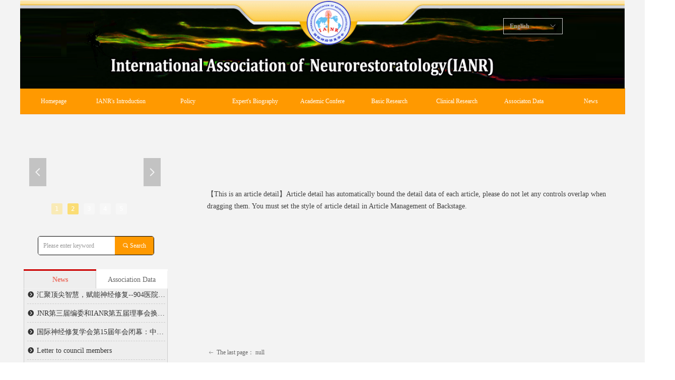

--- FILE ---
content_type: text/html; charset=utf-8
request_url: http://ianr.org.cn/newsinfo/265879.html
body_size: 18669
content:


<!DOCTYPE html>

<html class="smart-design-mode">
<head>


        <meta name="viewport" content="width=device-width" />

    <meta http-equiv="Content-Type" content="text/html; charset=utf-8" />
    <meta name="description" />
    <meta name="keywords" />
    <meta name="renderer" content="webkit" />
    <meta name="applicable-device" content="pc" />
    <meta http-equiv="Cache-Control" content="no-transform" />
    <title>-企业官网</title>
    <link rel="icon" href="//nwzimg.wezhan.cn/sitefiles10103/10103159/favicon.png"/><link rel="shortcut icon" href="//nwzimg.wezhan.cn/sitefiles10103/10103159/favicon.png"/><link rel="bookmark" href="//nwzimg.wezhan.cn/sitefiles10103/10103159/favicon.png"/>
    <link href="https://nwzimg.wezhan.cn/Designer/Content/bottom/pcstyle.css?_version=20250314160850" rel="stylesheet" type="text/css"/>
    <link href="https://nwzimg.wezhan.cn/Content/public/css/reset.css?_version=20250314160850" rel="stylesheet" type="text/css"/>
    <link href="https://nwzimg.wezhan.cn/static/iconfont/1.0.0/iconfont.css?_version=20250314160853" rel="stylesheet" type="text/css"/>
    <link href="https://nwzimg.wezhan.cn/static/iconfont/designer/iconfont.css?_version=20250314160853" rel="stylesheet" type="text/css"/>
    <link href="https://nwzimg.wezhan.cn/static/iconfont/companyinfo/iconfont.css?_version=20250314160853" rel="stylesheet" type="text/css"/>
    <link href="https://nwzimg.wezhan.cn/Designer/Content/base/css/pager.css?_version=20250314160850" rel="stylesheet" type="text/css"/>
    <link href="https://nwzimg.wezhan.cn/Designer/Content/base/css/hover-effects.css?_version=20250314160850" rel="stylesheet" type="text/css"/>
    <link href="https://nwzimg.wezhan.cn/Designer/Content/base/css/antChain.css?_version=20250314160850" rel="stylesheet" type="text/css"/>


    
    <link href="//nwzimg.wezhan.cn/pubsf/10103/10103159/css/1133604_Pc_en-US.css?preventCdnCacheSeed=0b6f789093df404a86093e12bea0088b" rel="stylesheet" />
    <script src="https://nwzimg.wezhan.cn/Scripts/JQuery/jquery-3.6.3.min.js?_version=20250314165221" type="text/javascript"></script>
    <script src="https://nwzimg.wezhan.cn/Designer/Scripts/jquery.lazyload.min.js?_version=20250314160851" type="text/javascript"></script>
    <script src="https://nwzimg.wezhan.cn/Designer/Scripts/smart.animation.min.js?_version=20250314160851" type="text/javascript"></script>
    <script src="https://nwzimg.wezhan.cn/Designer/Content/Designer-panel/js/kino.razor.min.js?_version=20250314160850" type="text/javascript"></script>
    <script src="https://nwzimg.wezhan.cn/Scripts/common.min.js?v=20200318&_version=20250314160851" type="text/javascript"></script>
    <script src="https://nwzimg.wezhan.cn/Administration/Scripts/admin.validator.min.js?_version=20250314160844" type="text/javascript"></script>
    <script src="https://nwzimg.wezhan.cn/Administration/Content/plugins/cookie/jquery.cookie.js?_version=20250314160844" type="text/javascript"></script>

    <script type='text/javascript' id='jssor-all' src='https://nwzimg.wezhan.cn/Designer/Scripts/jssor.slider-22.2.16-all.min.js?_version=20250314160851' ></script><script type='text/javascript' id='jqueryzoom' src='https://nwzimg.wezhan.cn/Designer/Scripts/jquery.jqueryzoom.js?_version=20250314160851' ></script><script type='text/javascript' id='slideshow' src='https://nwzimg.wezhan.cn/Designer/Scripts/slideshow.js?_version=20250314160851' ></script><script type='text/javascript' id='lz-slider' src='https://nwzimg.wezhan.cn/Scripts/statics/js/lz-slider.min.js' ></script><script type='text/javascript' id='lz-preview' src='https://nwzimg.wezhan.cn/Scripts/statics/js/lz-preview.min.js' ></script>
    
    <script type="text/javascript">
        $.ajaxSetup({
            cache: false,
            beforeSend: function (jqXHR, settings) {
                settings.data = settings.data && settings.data.length > 0 ? (settings.data + "&") : "";
                settings.data = settings.data + "__RequestVerificationToken=" + $('input[name="__RequestVerificationToken"]').val();
                return true;
            }
        });
    </script>
</head>
<body id="smart-body" area="main">

    <input type="hidden" id="pageinfo"
           value="1133604"
           data-type="2"
           data-device="Pc"
           data-entityid="265879" />
    <input id="txtDeviceSwitchEnabled" value="show" type="hidden" />

    <script type="text/javascript">
        $(function() {

        if ("False"=="True") {
        $('#mainContentWrapper').addClass('translate');
        $('#antChainWrap').fadeIn(500);

        $('#closeAntChain').off('click').on('click', function(){
        $('#antChainWrap').fadeOut('slow',function(){
        $('#mainContentWrapper').removeClass('translate');
        });
        $(document).off("scroll",isWatchScroll);

        });
        $('#showQrcodeBtn').off('click').on('click', function(){
        $('#qrCodeWrappper').toggleClass('qrCodeShow');
        });
        $(document).scroll(isWatchScroll)
        }


        function isWatchScroll(){
        var scroH = $(document).scrollTop();
        if(scroH >= 80) {
        $('#mainContentWrapper').removeClass('translate');
        } else {
        $('#mainContentWrapper').addClass('translate');
        }
        }


        })
    </script>

    

    <div id="mainContentWrapper" style="background-color: rgb(243, 243, 243); background-image: none; background-repeat: no-repeat;background-position:0 0; background:-moz-linear-gradient(top, none, none);background:-webkit-gradient(linear, left top, left bottom, from(none), to(none));background:-o-linear-gradient(top, none, none);background:-ms-linear-gradient(top, none, none);background:linear-gradient(top, none, none);;
     position: relative; width: 100%;min-width:1200px;background-size: auto;" bgScroll="none">
    <div style="background-color: transparent; background-image: none; background-repeat: no-repeat;background-position:0 0; background:-moz-linear-gradient(top, none, none);background:-webkit-gradient(linear, left top, left bottom, from(none), to(none));background:-o-linear-gradient(top, none, none);background:-ms-linear-gradient(top, none, none);background:linear-gradient(top, none, none);;
         position: relative; width: 100%;min-width:1200px;background-size: auto;" bgScroll="none">
        <div class=" header" cpid="128153" id="smv_Area0" style="width: 1200px; min-height: 40px; height: 227px;position: relative; margin: 0 auto;">
            <div id="smv_tem_1_11" ctype="image"  class="esmartMargin smartAbs " cpid="128153" cstyle="Style1" ccolor="Item0" areaId="Area0" isContainer="False" pvid="" tareaId="Area0"  re-direction="all" daxis="All" isdeletable="True" style="height: 175px; width: 1200px; left: 0px; top: 1px;z-index:2;"><div class="yibuFrameContent tem_1_11  image_Style1  " style="overflow:visible;;" >
    <div class="w-image-box image-clip-wrap" data-fillType="2" id="div_tem_1_11">
        <a target="_self" href="">
            <img loading="lazy" 
                 src="//nwzimg.wezhan.cn/contents/sitefiles2020/10103159/images/1983465.png" 
                 alt="index_03" 
                 title="index_03" 
                 id="img_smv_tem_1_11" 
                 style="width: 1200px; height:175px;"
                 class=""
             >
        </a>
    </div>

    <script type="text/javascript">
        $(function () {
            
                InitImageSmv("tem_1_11", "1200", "175", "2");
            
                 });
    </script>

</div></div><div id="smv_tem_2_42" ctype="image"  class="esmartMargin smartAbs " cpid="128153" cstyle="Style1" ccolor="Item0" areaId="Area0" isContainer="False" pvid="" tareaId="Area0"  re-direction="all" daxis="All" isdeletable="True" style="height: 70px; width: 766px; left: 175px; top: 89px;z-index:3;"><div class="yibuFrameContent tem_2_42  image_Style1  " style="overflow:visible;;" >
    <div class="w-image-box image-clip-wrap" data-fillType="2" id="div_tem_2_42">
        <a target="_self" href="">
            <img loading="lazy" 
                 src="//nwzimg.wezhan.cn/contents/sitefiles2020/10103159/images/1984364.png" 
                 alt="endglish_03" 
                 title="endglish_03" 
                 id="img_smv_tem_2_42" 
                 style="width: 766px; height:70px;"
                 class=""
             >
        </a>
    </div>

    <script type="text/javascript">
        $(function () {
            
                InitImageSmv("tem_2_42", "766", "70", "2");
            
                 });
    </script>

</div></div><div id="smv_tem_3_22" ctype="languages"  class="esmartMargin smartAbs " cpid="128153" cstyle="Style1" ccolor="Item0" areaId="Area0" isContainer="False" pvid="" tareaId="Area0"  re-direction="all" daxis="All" isdeletable="True" style="height: 30px; width: 116px; left: 959px; top: 36px;z-index:4;"><div class="yibuFrameContent tem_3_22  languages_Style1  " style="overflow:visible;;" >	<div class="lun_pc_s_1">
		<div class="w-language">
			<div class="w-language-inner">
				<span class="w-language-pic mw-iconfont">&#xa005;</span>
				<span class="w-language-txt"><a class="w-language-val-link" href="javascript:void(0)" languageid="1">English</a></span>
			</div>
			<ul class="w-language-dropdown">
                    <li  name="languageControl_lang1"  class="w-language-dropdown-item"><a class="w-language-link" href="javascript:void(0)" languageid="1" languageculture="en-US">English</a></li>
                    <li  name="languageControl_lang2"  class="w-language-dropdown-item"><a class="w-language-link" href="javascript:void(0)" languageid="2" languageculture="zh-CN">简体中文</a></li>
			</ul>
		</div>
	</div>

<script type="text/javascript">
    $(function () {
        var cookieLanguageCulture = $.cookie("yibu_rt_language");
        if (typeof cookieLanguageCulture != 'undefined') {
            var selectItem = $('#smv_tem_3_22 li a[languageculture="' + cookieLanguageCulture + '"]');
                if ($(selectItem).length > 0)
                {
                    $('#smv_tem_3_22 .m-language-val-link').attr("languageid", $(selectItem).attr("languageid"));
                    $('#smv_tem_3_22 .m-language-val-link').text($(selectItem).text());
                }
            }
        });
</script>


	<script type="text/javascript">

    $(function () {
        $('#smv_tem_3_22').on("click", "li.w-language-dropdown-item a", function () {
            var languageid = $(this).attr("languageid");
            var languageculture = $(this).attr("languageculture");
            if (languageid != undefined) {
                $.ajax({
                    cache: false,
                    url: "/Common/ChangeRunTimeLanguage",
                    type: "post",
                    data: { languageId: languageid, languageCulture: languageculture },
                    dataType: "json",
                    success: function (result) {
                        if (result.IsSuccess) {
                            var href = top.location.href;
                            href = unescape(href);
                            if (href.indexOf("languageId=") > -1) {
                                href =href.replace(/languageId=\d/, "languageId=" + languageid);
                                //href = escape(href);
                                top.location.href = href;
                            } else
                                location.reload();
                            
                        }
                    },
                    error: function () { }
                });
            }
        })
    });
</script>
</div></div><div id="smv_tem_4_13" ctype="nav"  class="esmartMargin smartAbs " cpid="128153" cstyle="Style4" ccolor="Item0" areaId="Area0" isContainer="False" pvid="" tareaId="Area0"  re-direction="all" daxis="All" isdeletable="True" style="height: 50px; width: 1200px; left: 0px; top: 176px;z-index:1;"><div class="yibuFrameContent tem_4_13  nav_Style4  " style="overflow:visible;;" ><div id="nav_tem_4_13" class="nav_pc_t_4">
    <ul class="w-nav" navstyle="style4">
            <li class="sliding-box" style="height:50px;left:-0px;top:-1px">
                <div class="sliding" style="height:50px;width:11.1111111111111%"></div>
            </li>
                <li class="w-nav-inner" style="height:50px;line-height:50px;width:11.1111111111111%;">
                    <div class="w-nav-item">
                        <a href="http://www.ianr.org.cn" target="_blank" class="w-nav-item-link">
                            <span class="mw-iconfont"></span>
                            <span class="w-link-txt">Homepage</span>
                        </a>
                    </div>
                </li>
                <li class="w-nav-inner" style="height:50px;line-height:50px;width:11.1111111111111%;">
                    <div class="w-nav-item">
                        <a href="/xhjj" target="_blank" class="w-nav-item-link">
                            <span class="mw-iconfont"></span>
                            <span class="w-link-txt">IANR&#39;s&#160;Introduction</span>
                        </a>
                    </div>
                </li>
                <li class="w-nav-inner" style="height:50px;line-height:50px;width:11.1111111111111%;">
                    <div class="w-nav-item">
                        <a href="/zcfg" target="_blank" class="w-nav-item-link">
                            <span class="mw-iconfont"></span>
                            <span class="w-link-txt">Policy</span>
                        </a>
                    </div>
                </li>
                <li class="w-nav-inner" style="height:50px;line-height:50px;width:11.1111111111111%;">
                    <div class="w-nav-item">
                        <a href="/zjhc" target="_blank" class="w-nav-item-link">
                            <span class="mw-iconfont"></span>
                            <span class="w-link-txt">Expert&#39;s&#160;Biography</span>
                        </a>
                    </div>
                </li>
                <li class="w-nav-inner" style="height:50px;line-height:50px;width:11.1111111111111%;">
                    <div class="w-nav-item">
                        <a href="http://www.ianr.org.cn/NewsInfoCategory?categoryId=282053&amp;PageInfoId=0" target="_self" class="w-nav-item-link">
                            <span class="mw-iconfont"></span>
                            <span class="w-link-txt">Academic&#160;Confere</span>
                        </a>
                    </div>
                </li>
                <li class="w-nav-inner" style="height:50px;line-height:50px;width:11.1111111111111%;">
                    <div class="w-nav-item">
                        <a href="/basicresearch" target="_self" class="w-nav-item-link">
                            <span class="mw-iconfont"></span>
                            <span class="w-link-txt">Basic&#160;Research</span>
                        </a>
                    </div>
                </li>
                <li class="w-nav-inner" style="height:50px;line-height:50px;width:11.1111111111111%;">
                    <div class="w-nav-item">
                        <a href="/lcjz" target="_self" class="w-nav-item-link">
                            <span class="mw-iconfont"></span>
                            <span class="w-link-txt">Clinical&#160;Research</span>
                        </a>
                    </div>
                </li>
                <li class="w-nav-inner" style="height:50px;line-height:50px;width:11.1111111111111%;">
                    <div class="w-nav-item">
                        <a href="/xhzl" target="_self" class="w-nav-item-link">
                            <span class="mw-iconfont"></span>
                            <span class="w-link-txt">Associaton&#160;Data</span>
                        </a>
                    </div>
                </li>
                <li class="w-nav-inner" style="height:50px;line-height:50px;width:11.1111111111111%;">
                    <div class="w-nav-item">
                        <a href="/bzxw" target="_self" class="w-nav-item-link">
                            <span class="mw-iconfont"></span>
                            <span class="w-link-txt">News</span>
                        </a>
                    </div>
                </li>


    </ul>
</div>
<script>
    $(function () {
        $('#nav_tem_4_13').find('.w-subnav').hide();
        var $this, item, itemAll, itemW, goTo;
        var tem_4_13_hasCurrent = false;
        $('#nav_tem_4_13').off('mouseenter').on('mouseenter', '.w-nav-inner', function () {
            if ($(this).children().hasClass("current")) {
               tem_4_13_hasCurrent = true;
                $(this).children().removeClass("current");
            }
            itemAll = $('#nav_tem_4_13').find('.w-subnav');
            $this = $(this);
            item = $this.find('.w-subnav');
            index = $this.index() - 1;
            itemW = $this.width();
            goTo = itemW * index;
            item.slideDown();
            flag = false;
            $('#nav_tem_4_13').find('.sliding').hide().show().stop().animate({
                left: goTo
            }, 200, 'linear');
        }).off('mouseleave').on('mouseleave', '.w-nav-inner', function () {
            if (tem_4_13_hasCurrent == true) {
               tem_4_13_hasCurrent = false;
                $(this).children().addClass("current");
            }
            item = $(this).find('.w-subnav');
            item.stop().slideUp();
            $('#nav_tem_4_13').find('.sliding').stop().fadeOut(200);
        });
        SetNavSelectedStyle('nav_tem_4_13');//选中当前导航
    });
</script></div></div>
        </div>
    </div>
    <div class="main-layout-wrapper" id="smv_AreaMainWrapper" style="background-color: transparent; background-image: none;
         background-repeat: no-repeat;background-position:0 0; background:-moz-linear-gradient(top, none, none);background:-webkit-gradient(linear, left top, left bottom, from(none), to(none));background:-o-linear-gradient(top, none, none);background:-ms-linear-gradient(top, none, none);background:linear-gradient(top, none, none);;background-size: auto"
         bgScroll="none">
        <div class="main-layout" id="tem-main-layout11" style="width:1200px;">
            <div style="display: none">
                
            </div>
            <div class="col-main clearfix">
                <div class="main-wrap" id="tem-main-wrap11" style="margin-left: 300px">
                    <div class="sub-wrap">
                        <div class="" id="smv_MainContent" rel="mainContentWrapper" style="width: 100%; min-height: 400px; position: relative;">
                            
                            <div class="smvWrapper"  style="width: 100%;  position: relative; background-color: transparent; background-image: none; background-repeat: no-repeat; background:-moz-linear-gradient(top, none, none);background:-webkit-gradient(linear, left top, left bottom, from(none), to(none));background:-o-linear-gradient(top, none, none);background:-ms-linear-gradient(top, none, none);background:linear-gradient(top, none, none);;background-position:0 0;background-size:auto;"><div class="smvContainer" id="smv_Main" cpid="1133604" style="min-height:200px;width:1000px;height:1398px;  position: relative; "><div id="smv_tem_9_32" ctype="newsItemTitleBind"  class="smartRecpt esmartMargin smartAbs " cpid="1133604" cstyle="Style1" ccolor="Item0" areaId="" isContainer="False" pvid="" tareaId=""  re-direction="x" daxis="All" isdeletable="True" style="min-height: 34px; width: 555px; left: 70px; top: 61px;z-index:10;"><div class="yibuFrameContent tem_9_32  newsItemTitleBind_Style1  " style="overflow:visible;;" ><h1 class="w-title"></h1></div></div><div id="smv_tem_10_7" ctype="newsItemContentBind"  class="smartRecpt esmartMargin smartAbs " cpid="1133604" cstyle="Style1" ccolor="Item0" areaId="" isContainer="False" pvid="" tareaId=""  re-direction="all" daxis="All" isdeletable="True" style="min-height: 293px; width: 820px; left: 71px; top: 147px;z-index:11;"><div class="yibuFrameContent tem_10_7  newsItemContentBind_Style1  " style="overflow:visible;;" ><style>
    .w-detail ul, .w-detail li, .w-detail ol {
        list-style: revert;
        margin:0;
    }

    .w-detail ul, .w-detail ol {
        padding-left: 40px;
    }
</style>
<!--article detail-->
<div id="tem_10_7_txt" class="w-detailcontent">
    <div class="w-detail">【This is an article detail】Article detail has automatically bound the detail data of each article, please do not let any controls overlap when dragging them. You must set the style of article detail in Article Management of Backstage.</div>
</div>
<!--/article detail-->
<script type="text/javascript">

    $(function () {
        var contentWidth = parseInt($('#smv_tem_10_7').css("width"));
          ///长图自适应屏幕
        

        $('#smv_tem_10_7 table').each(function () {
            $(this).removeAttr("width");
            if ($(this).width() > contentWidth) {
                $(this).css("width", "100%");
            }
        });
        var splitLength = $('#tem_10_7_txt').find("div").html().split("_ueditor_page_break_tag_");
        if (splitLength.length > 1) {
            pagination('tem_10_7_txt', "First", "Last", "Prev", "Next", function (hisHeight) {
                if (typeof hisHeight == 'undefined')
                {
                    $('#smv_tem_10_7').smrecompute();
                }
                else
                {
                    var tabContentHeight = $('#tem_10_7_txt').height();
                    $('#smv_tem_10_7').smrecompute("recomputeTo", [tabContentHeight, hisHeight]);
                }
                $('#smv_tem_10_7 img').each(function () {
                    var src = $(this).attr("src");
                    if (typeof src != 'undefined' && src != "") {
                        $(this).attr("src", "");
                        $(this)[0].onload = function () {
                            $('#smv_tem_10_7').smrecompute();
                        };
                        $(this).attr("src", src);
                    }
                });
                showBigImg_tem_10_7();
            });
        }
        else
        {
            $('#smv_tem_10_7 img').each(function () {
                var src = $(this).attr("src");
                if (typeof src != 'undefined' && src != "") {
                    $(this).attr("src", "");
                    $(this)[0].onload = function () {
                        var width = $(this).width();
                        if (width > contentWidth) {
                            $(this).css("cssText", 'max-width:' + contentWidth + 'px !important;height:auto !important;');
                        }
                        $('#smv_tem_10_7').smrecompute();
                    };
                    $(this).attr("src", src);
                }
            });
            showBigImg_tem_10_7();
        }
        xwezhan.cssUeditorTale();
    });

    function showBigImg_tem_10_7()
    {
        if (false)
        {
            var bigImageArray = [];
            $('#smv_tem_10_7 img').each(function () {
                if ($(this).parents("a").length == 0) {
                    var srcStr = $(this).attr("src");
                   $(this).lzpreview({
                        cssLink: '/Content/css/atlas-preview.css',
                        pageSize: 1,//每页最大图片数
                        imgUrl: [srcStr],
                        imgAlt: [''],
                        imgLink: ['javascript:void(0)'],
                        imgTarget: [''],
                        itemSelect: $(this),
                        arrow: false,
                        thumbnail: false
                    });
                }
            });
        }
    }
</script></div></div><div id="smv_tem_7_57" ctype="newsItemPreviousBind"  class="smartRecpt esmartMargin smartAbs " cpid="1133604" cstyle="Style1" ccolor="Item0" areaId="" isContainer="False" pvid="" tareaId=""  re-direction="x" daxis="All" isdeletable="True" style="min-height: 26px; width: 792px; left: 73px; top: 461px;z-index:8;"><div class="yibuFrameContent tem_7_57  newsItemPreviousBind_Style1  " style="overflow:visible;;" ><!--previous-->
<a href="javascript:void(0)" class="w-previous" target="_self">
    <span class="w-previous-left"><i class="w-arrowicon mw-iconfont ">ꂃ</i><span class="w-previous-caption">The last page：</span></span>
    <span class="w-previous-title ">null</span>
</a>
<!--/previous--></div></div><div id="smv_tem_8_8" ctype="newsItemNextBind"  class="smartRecpt esmartMargin smartAbs " cpid="1133604" cstyle="Style1" ccolor="Item0" areaId="" isContainer="False" pvid="" tareaId=""  re-direction="x" daxis="All" isdeletable="True" style="min-height: 26px; width: 770px; left: 71px; top: 499px;z-index:9;"><div class="yibuFrameContent tem_8_8  newsItemNextBind_Style1  " style="overflow:visible;;" ><!--next  w-hide 控制隐藏标题和图标-->
<a href="javascript:void(0)" class="w-next" target="_self">
    <span class="w-next-left"><i class="w-arrowicon mw-iconfont ">ꁹ</i><span class="w-next-caption">The next page：</span></span>
    <span class="w-next-title ">null</span>
</a></div></div></div></div><input type='hidden' name='__RequestVerificationToken' id='token__RequestVerificationToken' value='4dJ_qGU6eOeyhU4c99ahfeH1BELyTIUC0Nuo5lj8gqh-rwLqBeCIw_BdaJDYoFX0AMZTxR1ZAbwRUn7JWj2ayffe1BbgQpgdbLkgO69L4p01' />
                        </div>
                    </div>
                </div>

            </div>
            <div class="col-left" id="tem-left-colwrapper" style="width: 300px">
                <div style="background-color: transparent; background-image: none; background-repeat: no-repeat;background-position:0 0; background:-moz-linear-gradient(top, none, none);background:-webkit-gradient(linear, left top, left bottom, from(none), to(none));background:-o-linear-gradient(top, none, none);background:-ms-linear-gradient(top, none, none);background:linear-gradient(top, none, none);;
                     position: relative; width: 100%;background-size: auto;" bgScroll="none">
                    <div class="  clearfix" cpid="128153" id="smv_Area1" style="width: 100%; min-height: 400px; height: 1398px;  position: relative;">
                        <div id="smv_tem_18_9" ctype="slide"  class="esmartMargin smartAbs " cpid="128153" cstyle="Style2" ccolor="Item0" areaId="Area1" isContainer="False" pvid="" tareaId="Area1"  re-direction="all" daxis="All" isdeletable="True" style="height: 209px; width: 285px; left: 6px; top: 10px;z-index:6;"><div class="yibuFrameContent tem_18_9  slide_Style2  " style="overflow:visible;;" ><!--w-slide-->
<div class="w-slider" id="slider_smv_tem_18_9">
    <div class="w-slider-wrap" data-u="slides">

            <div>
                    <a href="" target="_self" class="w-imgauto">
                        <img  data-u="image" src="//nwzimg.wezhan.cn/contents/sitefiles2020/10103159/images/2018906.jpeg" alt="55" title="55" class="CutFill" />
                    </a>

            </div>
            <div>
                    <a href="" target="_self" class="w-imgauto">
                        <img  data-u="image" src="//nwzimg.wezhan.cn/contents/sitefiles2020/10103159/images/2018905.jpeg" alt="44" title="44" class="CutFill" />
                    </a>

            </div>
            <div>
                    <a href="" target="_self" class="w-imgauto">
                        <img  data-u="image" src="//nwzimg.wezhan.cn/contents/sitefiles2020/10103159/images/2018904.jpeg" alt="33" title="33" class="CutFill" />
                    </a>

            </div>
            <div>
                    <a href="" target="_self" class="w-imgauto">
                        <img  data-u="image" src="//nwzimg.wezhan.cn/contents/sitefiles2020/10103159/images/2018903.jpeg" alt="22" title="22" class="CutFill" />
                    </a>

            </div>
            <div>
                    <a href="" target="_self" class="w-imgauto">
                        <img  data-u="image" src="//nwzimg.wezhan.cn/contents/sitefiles2020/10103159/images/2018902.jpeg" alt="11" title="11" class="CutFill" />
                    </a>

            </div>
    </div>
        <!-- Bullet Navigator -->
        <div class="w-point" data-u="navigator" data-autocenter="1">
            <!-- bullet navigator item prototype -->
            <div class="w-point-item slideCircle " data-u="prototype"><div data-u="numbertemplate"></div></div>
        </div>
            <!-- Arrow Navigator -->
        <span data-u="arrowleft" class="w-point-left slideArrow " style="top:0px;left:12px;" data-autocenter="2">
            <i class="w-itemicon mw-iconfont">&#xb133;</i>
        </span>
        <span data-u="arrowright" class="w-point-right slideArrow " style="top:0px;right:12px;" data-autocenter="2">
            <i class="w-itemicon mw-iconfont">&#xb132;</i>
        </span>
</div>
<!--/w-slide-->
<script type="text/javascript">
    tem_18_9_slider3_init = function () {
        var jssor_1_options = {
            $AutoPlay: "on" == "on",//自动播放
            $PlayOrientation: "1",//2为向上滑，1为向左滑
            $Loop: parseInt("1"),//循环
            $SlideDuration: "1000",//延时
            $Idle: parseInt("2000"),//切换间隔
            $SlideEasing: $Jease$.$OutQuint,
            
             $SlideshowOptions: {
                $Class: $JssorSlideshowRunner$,
                $Transitions: GetSlideAnimation("3", "1000"),
                $TransitionsOrder: 1
            },
            
            $ArrowNavigatorOptions: {
                $Class: $JssorArrowNavigator$
            },
            $BulletNavigatorOptions: {
                $Class: $JssorBulletNavigator$,
                $ActionMode: "1"
            }
        };

          var jssorCache_tem_18_9  = {
            CtrlId: "tem_18_9",
            SliderId: "slider_smv_tem_18_9",
            Html: $("#slider_smv_tem_18_9")[0].outerHTML,
            JssorOpt:jssor_1_options,
        };
        var slide = new $JssorSlider$("slider_smv_tem_18_9", jssor_1_options);

        if (typeof (LayoutConverter) !== "undefined") {
            jssorCache_tem_18_9 .Jssor = slide;
            LayoutConverter.CtrlJsVariableList.push(jssorCache_tem_18_9 );
        }

        $('#smv_tem_18_9').data('jssor_slide', slide);
    }
    $(function () {
        tem_18_9_slider3_init();
        var imgWidth = $('#slider_smv_tem_18_9').width();
        var imgHeight = $('#slider_smv_tem_18_9').height();
        $('#slider_smv_tem_18_9 img').cutFill(imgWidth, imgHeight);
    });

</script></div></div><div id="smv_tem_10_13" ctype="search"  class="esmartMargin smartAbs " cpid="128153" cstyle="Style2" ccolor="Item0" areaId="Area1" isContainer="False" pvid="" tareaId="Area1"  re-direction="all" daxis="All" isdeletable="True" style="height: 38px; width: 231px; left: 35px; top: 242px;z-index:3;"><div class="yibuFrameContent tem_10_13  search_Style2  " style="overflow:visible;;" >
<!-- w-search -->
<div class="w-search" id="search_tem_10_13">
    <div class="w-search-main">
        <a href="javascript:void(0);" class="w-search-btn">
            <i class="w-search-btn-icon mw-iconfont ">끠</i>
            <span class="w-search-btn-txt  ">Search</span>
        </a>

        <div class="w-search-inner w-placeholder ">
            <input type="text" placeholder="Please enter keyword" class="w-search-input">
        </div>
    </div>
    <ul class="w-searchkey">
            <li class="w-searchkey-item"><a href="javascript:void(0);" displayorder="0" data-type="news" name="Article"></a></li>
            <li class="w-searchkey-item"><a href="javascript:void(0);" displayorder="1" data-type="product" name="Product"></a></li>
    </ul>
    <input type="hidden" id="hid_tem_10_13" value="news">
</div>

<script type="text/javascript">
    (function () {
        var width = 231;
        var height = 38;
        var topborder = parseInt($("#search_tem_10_13 .w-search-main").css("border-top-width"));
        var bottomborder = parseInt($("#search_tem_10_13 .w-search-main").css("border-bottom-width"));
        var realHeight = parseInt(height) - topborder - bottomborder;
        $('#search_tem_10_13').css({
            width:  width,
            height: realHeight
        });
        $('#search_tem_10_13 .w-search-main').css({
            height: realHeight,
            lineHeight: realHeight + 'px',
        });
        $('#search_tem_10_13 .w-search-btn').css({
            height: realHeight,
            lineHeight: realHeight + 'px',
        });
        $('#search_tem_10_13 .w-search-inner').css({
            height: realHeight,
            lineHeight: realHeight + 'px',
        });
        $('#search_tem_10_13 .w-searchkey .w-searchkey-item').css({
            height: realHeight,
            lineHeight: realHeight + 'px',
        });

        var $inputBox = $('#search_tem_10_13 .w-search-inner');
        var $input = $inputBox.find('input');
        var inputHeight = $inputBox.height();
        var fontHeight = +$input.css('fontSize').replace('px', '') + 6;

        $input.css({
            height: fontHeight,
            lineHeight: fontHeight + 'px',
            marginTop: (inputHeight - fontHeight) / 2
        });

        JPlaceHolder(searchPlaceHolder_tem_10_13);
        function searchPlaceHolder_tem_10_13() {
            var placeHeight_tem_10_13 = $("#smv_tem_10_13 .w-search-inner.w-placeholder .w-search-input").height();
             $("#smv_tem_10_13 .w-search-inner.w-placeholder .placeholder-text .placeholder-text-in").css("lineHeight", placeHeight_tem_10_13 + "px");
        }
        var zIndex = $("#smv_tem_10_13").css("z-index");
        $('#search_tem_10_13').find('.w-search-input').off('input').on('input', function () {
            var val = $(this).val();
            if (val) {
                val = val.replace(/</g, "&lt;").replace(/>/g, "&gt;");
                $('#search_tem_10_13').find('.w-searchkey-item a').each(function (index) {
                    var name = $(this).attr("name");
                    var text = 'In ' + name + ' search"' + val + '"';
                    $(this).html(text);
                });
                $('#search_tem_10_13').find('.w-searchkey').slideDown(100);
                $("#smv_tem_10_13").css("z-index", 10001);
            } else {
                $('#search_tem_10_13').find('.w-searchkey').slideUp(0);
                $("#smv_tem_10_13").css("z-index", zIndex);
            }
            

        });
        if ("Publish" != "Design") {
            $('#search_tem_10_13 .w-searchkey-item a').off('click').on('click', function () {
                var type = $(this).attr('data-type');
                $('#hid_tem_10_13').val(type);
                var keyword = $("#search_tem_10_13 .w-search-input").val();
                if (keyword.replace(/(^\s*)|(\s*$)/g, "") == "") {
                    alert("Search keyword can not be empty")
                    return;
                }
                if (type == "news") {
                    window.location.href = "/NewsInfoSearch?searchKey=" + encodeURIComponent(keyword);
                }
                else {
                    window.location.href = "/ProductInfoSearch?searchKey=" + encodeURIComponent(keyword);
                }
            });
            $('#search_tem_10_13 .w-search-btn').off('click').on('click', function () {
                var type = $('#hid_tem_10_13').val();
                var keyword = $("#search_tem_10_13 .w-search-input").val();
                if (keyword.replace(/(^\s*)|(\s*$)/g, "") == "") {
                    alert("Search keyword can not be empty")
                    return;
                }
                if (type == "news") {
                    window.location.href = "/NewsInfoSearch?searchKey=" + encodeURIComponent(keyword);
                }
                else {
                    window.location.href = "/ProductInfoSearch?searchKey=" + encodeURIComponent(keyword);
                }
            });
            $("#search_tem_10_13 .w-search-input").keydown(function (e) {
                if (e.keyCode == 13) {
                    $('#search_tem_10_13 .w-search-btn').click();
                }
            })
        }
    })(jQuery);
</script></div></div><div id="smv_tem_11_43" ctype="tab"  class="esmartMargin smartAbs " cpid="128153" cstyle="Style1" ccolor="Item0" areaId="Area1" isContainer="True" pvid="" tareaId="Area1"  re-direction="all" daxis="All" isdeletable="True" style="height: 302px; width: 283px; left: 7px; top: 630px;z-index:4;"><div class="yibuFrameContent tem_11_43  tab_Style1  " style="overflow:visible;;" >
<div class="w-label" id="tab_tem_11_43">
    <ul class="w-label-tips">
        <li class="w-label-tips-line current"></li>
            <li class="w-label-tips-item current" style="width:140px;" data-area="tabArea0">
                <a class="f-ellipsis" href="" target="_blank">Clinical Research</a>
            </li>
            <li class="w-label-tips-line current"></li>
            <li class="w-label-tips-item " style="width:140px;" data-area="tabArea1">
                <a class="f-ellipsis" href="" target="_blank">Basic Research</a>
            </li>
            <li class="w-label-tips-line "></li>
    </ul>
    <ul class="w-label-content">

            <li class="w-label-content-item current" data-area="tabArea0">
                <div class="smAreaC" id="smc_tabArea0" cid="tem_11_43" style="height: 263px;">
                    <div id="smv_tem_15_26" ctype="listnews"  class="esmartMargin smartAbs " cpid="128153" cstyle="Style2" ccolor="Item0" areaId="tabArea0" isContainer="False" pvid="tem_11_43" tareaId="Area1"  re-direction="all" daxis="All" isdeletable="True" style="height: 261px; width: 273px; left: 9px; top: 2px;z-index:2;"><div class="yibuFrameContent tem_15_26  listnews_Style2  " style="overflow:visible;;" >    <div class="w-article" id="ulList_tem_15_26" style="height: 258px;">
        <div class="w-article-list clearfix" data-u="slides" style="height: 258px;">
                <div class="w-al-unit ">
                    <div class="w-al-item">
                        <span class="w-al-date w-hide">2018-04-15</span>

                        <div class="w-al-info">
                            <i class="mw-iconfont">뀹</i>
                            <a href="/newsinfo/266005.html" target="_self" class="w-al-title">
                                Clinical cell trerapy guidelines for neurorestoration （IANRCANR 2017).pdf
                            </a>
                        </div>
                    </div>
                </div>
                <div class="w-al-unit ">
                    <div class="w-al-item">
                        <span class="w-al-date w-hide">2017-04-21</span>

                        <div class="w-al-info">
                            <i class="mw-iconfont">뀹</i>
                            <a href="/newsinfo/265914.html" target="_self" class="w-al-title">
                                干细胞如何修复脑神经疾病
                            </a>
                        </div>
                    </div>
                </div>
                <div class="w-al-unit ">
                    <div class="w-al-item">
                        <span class="w-al-date w-hide">2017-04-21</span>

                        <div class="w-al-info">
                            <i class="mw-iconfont">뀹</i>
                            <a href="/newsinfo/265913.html" target="_self" class="w-al-title">
                                有价值的学术争论——尝试骑上各种“马”
                            </a>
                        </div>
                    </div>
                </div>
                <div class="w-al-unit ">
                    <div class="w-al-item">
                        <span class="w-al-date w-hide">2017-04-21</span>

                        <div class="w-al-info">
                            <i class="mw-iconfont">뀹</i>
                            <a href="/newsinfo/265912.html" target="_self" class="w-al-title">
                                修复的希望：解除对胎儿组织移植研究的禁令
                            </a>
                        </div>
                    </div>
                </div>
                <div class="w-al-unit ">
                    <div class="w-al-item">
                        <span class="w-al-date w-hide">2017-04-21</span>

                        <div class="w-al-info">
                            <i class="mw-iconfont">뀹</i>
                            <a href="/newsinfo/265911.html" target="_self" class="w-al-title">
                                神经组织移植的法律道德方面
                            </a>
                        </div>
                    </div>
                </div>
                <div class="w-al-unit ">
                    <div class="w-al-item">
                        <span class="w-al-date w-hide">2017-04-21</span>

                        <div class="w-al-info">
                            <i class="mw-iconfont">뀹</i>
                            <a href="/newsinfo/265910.html" target="_self" class="w-al-title">
                                脊髓损伤后促进肌体积恢复的锻炼和移植机制
                            </a>
                        </div>
                    </div>
                </div>
                <div class="w-al-unit ">
                    <div class="w-al-item">
                        <span class="w-al-date w-hide">2017-04-21</span>

                        <div class="w-al-info">
                            <i class="mw-iconfont">뀹</i>
                            <a href="/newsinfo/265909.html" target="_self" class="w-al-title">
                                中枢神经系统再生的概念与策略
                            </a>
                        </div>
                    </div>
                </div>
                <div class="w-al-unit ">
                    <div class="w-al-item">
                        <span class="w-al-date w-hide">2017-04-21</span>

                        <div class="w-al-info">
                            <i class="mw-iconfont">뀹</i>
                            <a href="/newsinfo/265908.html" target="_self" class="w-al-title">
                                神经外科中的炎症反应
                            </a>
                        </div>
                    </div>
                </div>
                <div class="w-al-unit ">
                    <div class="w-al-item">
                        <span class="w-al-date w-hide">2017-04-21</span>

                        <div class="w-al-info">
                            <i class="mw-iconfont">뀹</i>
                            <a href="/newsinfo/265907.html" target="_self" class="w-al-title">
                                脊髓损伤的神经保护与神经再生策略
                            </a>
                        </div>
                    </div>
                </div>
                <div class="w-al-unit ">
                    <div class="w-al-item">
                        <span class="w-al-date w-hide">2017-04-21</span>

                        <div class="w-al-info">
                            <i class="mw-iconfont">뀹</i>
                            <a href="/newsinfo/265906.html" target="_self" class="w-al-title">
                                顽固性癫痫的局部治疗
                            </a>
                        </div>
                    </div>
                </div>
                <div class="w-al-unit ">
                    <div class="w-al-item">
                        <span class="w-al-date w-hide">2017-04-21</span>

                        <div class="w-al-info">
                            <i class="mw-iconfont">뀹</i>
                            <a href="/newsinfo/265905.html" target="_self" class="w-al-title">
                                嗅鞘细胞移植治疗脊髓损伤的动物实验和临床应用.PDF
                            </a>
                        </div>
                    </div>
                </div>
                <div class="w-al-unit ">
                    <div class="w-al-item">
                        <span class="w-al-date w-hide">2017-04-21</span>

                        <div class="w-al-info">
                            <i class="mw-iconfont">뀹</i>
                            <a href="/newsinfo/265904.html" target="_self" class="w-al-title">
                                系统评估肌萎缩性侧索硬化临床试验中的神经保护因子
                            </a>
                        </div>
                    </div>
                </div>
                <div class="w-al-unit ">
                    <div class="w-al-item">
                        <span class="w-al-date w-hide">2017-04-21</span>

                        <div class="w-al-info">
                            <i class="mw-iconfont">뀹</i>
                            <a href="/newsinfo/265903.html" target="_self" class="w-al-title">
                                骨髓源性单核细胞促进脊髓损伤功能恢复的神经保护作用
                            </a>
                        </div>
                    </div>
                </div>
                <div class="w-al-unit ">
                    <div class="w-al-item">
                        <span class="w-al-date w-hide">2017-04-21</span>

                        <div class="w-al-info">
                            <i class="mw-iconfont">뀹</i>
                            <a href="/newsinfo/265902.html" target="_self" class="w-al-title">
                                锂盐远期疗法现有数据的系统评价：神经保护抑或神经毒害？
                            </a>
                        </div>
                    </div>
                </div>
                <div class="w-al-unit ">
                    <div class="w-al-item">
                        <span class="w-al-date w-hide">2017-04-21</span>

                        <div class="w-al-info">
                            <i class="mw-iconfont">뀹</i>
                            <a href="/newsinfo/265901.html" target="_self" class="w-al-title">
                                胚胎嗅鞘细胞移植治疗肌萎缩侧索硬化：一项对照研究
                            </a>
                        </div>
                    </div>
                </div>
                <div class="w-al-unit ">
                    <div class="w-al-item">
                        <span class="w-al-date w-hide">2017-04-21</span>

                        <div class="w-al-info">
                            <i class="mw-iconfont">뀹</i>
                            <a href="/newsinfo/265900.html" target="_self" class="w-al-title">
                                首届国际神经修复学会年会会议纪要
                            </a>
                        </div>
                    </div>
                </div>
                <div class="w-al-unit ">
                    <div class="w-al-item">
                        <span class="w-al-date w-hide">2017-04-21</span>

                        <div class="w-al-info">
                            <i class="mw-iconfont">뀹</i>
                            <a href="/newsinfo/265899.html" target="_self" class="w-al-title">
                                卒中患者脑内注入自体外周血干细胞：一项随机II期研究
                            </a>
                        </div>
                    </div>
                </div>
                <div class="w-al-unit ">
                    <div class="w-al-item">
                        <span class="w-al-date w-hide">2017-04-21</span>

                        <div class="w-al-info">
                            <i class="mw-iconfont">뀹</i>
                            <a href="/newsinfo/265898.html" target="_self" class="w-al-title">
                                人类关节内培养干细胞疗法的安全性：一个系统性文献回顾
                            </a>
                        </div>
                    </div>
                </div>
                <div class="w-al-unit ">
                    <div class="w-al-item">
                        <span class="w-al-date w-hide">2017-04-21</span>

                        <div class="w-al-info">
                            <i class="mw-iconfont">뀹</i>
                            <a href="/newsinfo/265897.html" target="_self" class="w-al-title">
                                完全性脊髓损伤患者自体嗅鞘细胞移植
                            </a>
                        </div>
                    </div>
                </div>
                <div class="w-al-unit ">
                    <div class="w-al-item">
                        <span class="w-al-date w-hide">2017-04-21</span>

                        <div class="w-al-info">
                            <i class="mw-iconfont">뀹</i>
                            <a href="/newsinfo/265896.html" target="_self" class="w-al-title">
                                脊髓损伤患者自体骨髓间充质干细胞移植临床研究报告
                            </a>
                        </div>
                    </div>
                </div>
        </div>
    </div>
    <script>
        $(function () {
            var control = $("#smv_tem_15_26");
            control.find("img").cutFill();

            var sliderId= "ulList_tem_15_26";
            var jssorCache_tem_15_26  = {
                CtrlId: "tem_15_26",
                SliderId: sliderId,
                Html: $("#" + sliderId)[0].outerHTML,
                JssorOpt: {
                $AutoPlay: parseInt("0"),//自动播放
                $PlayOrientation: 2,
                $Idle: 0,
                $AutoPlaySteps: 1,
                $SlideDuration: parseInt("2000"),
                $SlideSpacing: parseInt("1"),
                $SlideEasing: $Jease$.$Linear,
                $SlideWidth: parseInt("273"),
                $SlideHeight: parseInt("36"),
                $Cols: parseInt("7")
            }}
            var jssor = new $JssorSlider$(sliderId, jssorCache_tem_15_26 .JssorOpt);

            if (typeof (LayoutConverter) !== "undefined") {
                jssorCache_tem_15_26 .Jssor = jssor;
                LayoutConverter.CtrlJsVariableList.push(jssorCache_tem_15_26 );
            }
                    });
    </script>
</div></div>                </div>
            </li>
            <li class="w-label-content-item " data-area="tabArea1">
                <div class="smAreaC" id="smc_tabArea1" cid="tem_11_43" style="height: 263px;">
                    <div id="smv_tem_16_37" ctype="listnews"  class="esmartMargin smartAbs " cpid="128153" cstyle="Style2" ccolor="Item0" areaId="tabArea1" isContainer="False" pvid="tem_11_43" tareaId="Area1"  re-direction="all" daxis="All" isdeletable="True" style="height: 254px; width: 273px; left: 9px; top: 1px;z-index:2;"><div class="yibuFrameContent tem_16_37  listnews_Style2  " style="overflow:visible;;" >    <div class="w-article" id="ulList_tem_16_37" style="height: 221px;">
        <div class="w-article-list clearfix" data-u="slides" style="height: 221px;">
                <div class="w-al-unit ">
                    <div class="w-al-item">
                        <span class="w-al-date w-hide">2017-04-21</span>

                        <div class="w-al-info">
                            <i class="mw-iconfont">뀹</i>
                            <a href="/newsinfo/265947.html" target="_self" class="w-al-title">
                                无瘢痕愈合：从胚胎机制到成人治疗干预策略
                            </a>
                        </div>
                    </div>
                </div>
                <div class="w-al-unit ">
                    <div class="w-al-item">
                        <span class="w-al-date w-hide">2017-04-21</span>

                        <div class="w-al-info">
                            <i class="mw-iconfont">뀹</i>
                            <a href="/newsinfo/265946.html" target="_self" class="w-al-title">
                                优化可塑性：移植介导的脑修复中与环境和训练相关的因素
                            </a>
                        </div>
                    </div>
                </div>
                <div class="w-al-unit ">
                    <div class="w-al-item">
                        <span class="w-al-date w-hide">2017-04-21</span>

                        <div class="w-al-info">
                            <i class="mw-iconfont">뀹</i>
                            <a href="/newsinfo/265945.html" target="_self" class="w-al-title">
                                神经疾病的细胞疗法：基础研究指导临床应用，临床应用升华基础研究
                            </a>
                        </div>
                    </div>
                </div>
                <div class="w-al-unit ">
                    <div class="w-al-item">
                        <span class="w-al-date w-hide">2017-04-21</span>

                        <div class="w-al-info">
                            <i class="mw-iconfont">뀹</i>
                            <a href="/newsinfo/265944.html" target="_self" class="w-al-title">
                                血管内皮生长因子体内刺激骨骼肌再生
                            </a>
                        </div>
                    </div>
                </div>
                <div class="w-al-unit ">
                    <div class="w-al-item">
                        <span class="w-al-date w-hide">2017-04-21</span>

                        <div class="w-al-info">
                            <i class="mw-iconfont">뀹</i>
                            <a href="/newsinfo/265943.html" target="_self" class="w-al-title">
                                成年大鼠脊髓中人A体神经干细胞移植的广泛神经分化
                            </a>
                        </div>
                    </div>
                </div>
                <div class="w-al-unit ">
                    <div class="w-al-item">
                        <span class="w-al-date w-hide">2017-04-21</span>

                        <div class="w-al-info">
                            <i class="mw-iconfont">뀹</i>
                            <a href="/newsinfo/265942.html" target="_self" class="w-al-title">
                                中枢神经系统中的神经元再生
                            </a>
                        </div>
                    </div>
                </div>
                <div class="w-al-unit ">
                    <div class="w-al-item">
                        <span class="w-al-date w-hide">2017-04-21</span>

                        <div class="w-al-info">
                            <i class="mw-iconfont">뀹</i>
                            <a href="/newsinfo/265941.html" target="_self" class="w-al-title">
                                脊髓损伤修复：海潮前的涟漪，或我40年的研究是如何进行的
                            </a>
                        </div>
                    </div>
                </div>
                <div class="w-al-unit ">
                    <div class="w-al-item">
                        <span class="w-al-date w-hide">2017-04-21</span>

                        <div class="w-al-info">
                            <i class="mw-iconfont">뀹</i>
                            <a href="/newsinfo/265940.html" target="_self" class="w-al-title">
                                神经学疾病中的细胞替代疗法
                            </a>
                        </div>
                    </div>
                </div>
                <div class="w-al-unit ">
                    <div class="w-al-item">
                        <span class="w-al-date w-hide">2017-04-21</span>

                        <div class="w-al-info">
                            <i class="mw-iconfont">뀹</i>
                            <a href="/newsinfo/265939.html" target="_self" class="w-al-title">
                                神经保护与神经退行性疾病：从生物学到临床应用
                            </a>
                        </div>
                    </div>
                </div>
                <div class="w-al-unit ">
                    <div class="w-al-item">
                        <span class="w-al-date w-hide">2017-04-21</span>

                        <div class="w-al-info">
                            <i class="mw-iconfont">뀹</i>
                            <a href="/newsinfo/265938.html" target="_self" class="w-al-title">
                                FK506和环孢霉素A对新生期轴突切断后运动神经元的保护作用
                            </a>
                        </div>
                    </div>
                </div>
                <div class="w-al-unit ">
                    <div class="w-al-item">
                        <span class="w-al-date w-hide">2017-04-21</span>

                        <div class="w-al-info">
                            <i class="mw-iconfont">뀹</i>
                            <a href="/newsinfo/265937.html" target="_self" class="w-al-title">
                                干细胞治疗颞叶性癫痫展望
                            </a>
                        </div>
                    </div>
                </div>
                <div class="w-al-unit ">
                    <div class="w-al-item">
                        <span class="w-al-date w-hide">2017-04-21</span>

                        <div class="w-al-info">
                            <i class="mw-iconfont">뀹</i>
                            <a href="/newsinfo/265936.html" target="_self" class="w-al-title">
                                干细胞治疗颞叶性癫痫展望
                            </a>
                        </div>
                    </div>
                </div>
                <div class="w-al-unit ">
                    <div class="w-al-item">
                        <span class="w-al-date w-hide">2017-04-21</span>

                        <div class="w-al-info">
                            <i class="mw-iconfont">뀹</i>
                            <a href="/newsinfo/265935.html" target="_self" class="w-al-title">
                                多发性硬化中的神经保护
                            </a>
                        </div>
                    </div>
                </div>
                <div class="w-al-unit ">
                    <div class="w-al-item">
                        <span class="w-al-date w-hide">2017-04-21</span>

                        <div class="w-al-info">
                            <i class="mw-iconfont">뀹</i>
                            <a href="/newsinfo/265934.html" target="_self" class="w-al-title">
                                6-羟多巴胺单侧帕金森病大鼠模型中染料木黄酮的神经保护作用
                            </a>
                        </div>
                    </div>
                </div>
                <div class="w-al-unit ">
                    <div class="w-al-item">
                        <span class="w-al-date w-hide">2017-04-21</span>

                        <div class="w-al-info">
                            <i class="mw-iconfont">뀹</i>
                            <a href="/newsinfo/265933.html" target="_self" class="w-al-title">
                                神经保护因子：对胶质细胞毒性作用有效吗？
                            </a>
                        </div>
                    </div>
                </div>
                <div class="w-al-unit ">
                    <div class="w-al-item">
                        <span class="w-al-date w-hide">2017-04-21</span>

                        <div class="w-al-info">
                            <i class="mw-iconfont">뀹</i>
                            <a href="/newsinfo/265932.html" target="_self" class="w-al-title">
                                骨髓间质干细胞的免疫调节和神经保护：拟议治疗多发性硬化症和其他神经免疫疾病及神经退行性疾病
                            </a>
                        </div>
                    </div>
                </div>
                <div class="w-al-unit ">
                    <div class="w-al-item">
                        <span class="w-al-date w-hide">2017-04-21</span>

                        <div class="w-al-info">
                            <i class="mw-iconfont">뀹</i>
                            <a href="/newsinfo/265931.html" target="_self" class="w-al-title">
                                神经元损伤的神经保护作用与神经修复策略
                            </a>
                        </div>
                    </div>
                </div>
                <div class="w-al-unit ">
                    <div class="w-al-item">
                        <span class="w-al-date w-hide">2017-04-21</span>

                        <div class="w-al-info">
                            <i class="mw-iconfont">뀹</i>
                            <a href="/newsinfo/265930.html" target="_self" class="w-al-title">
                                脊髓性肌萎缩模型小鼠的运动性神经保护：一种为确定新治疗策略的途径
                            </a>
                        </div>
                    </div>
                </div>
                <div class="w-al-unit ">
                    <div class="w-al-item">
                        <span class="w-al-date w-hide">2017-04-21</span>

                        <div class="w-al-info">
                            <i class="mw-iconfont">뀹</i>
                            <a href="/newsinfo/265929.html" target="_self" class="w-al-title">
                                姜黄素的神经保护性作用
                            </a>
                        </div>
                    </div>
                </div>
                <div class="w-al-unit ">
                    <div class="w-al-item">
                        <span class="w-al-date w-hide">2017-04-21</span>

                        <div class="w-al-info">
                            <i class="mw-iconfont">뀹</i>
                            <a href="/newsinfo/265928.html" target="_self" class="w-al-title">
                                对退行性神经疾病的神经保护：新型神经保护性混合肽Colivelin的研制
                            </a>
                        </div>
                    </div>
                </div>
        </div>
    </div>
    <script>
        $(function () {
            var control = $("#smv_tem_16_37");
            control.find("img").cutFill();

            var sliderId= "ulList_tem_16_37";
            var jssorCache_tem_16_37  = {
                CtrlId: "tem_16_37",
                SliderId: sliderId,
                Html: $("#" + sliderId)[0].outerHTML,
                JssorOpt: {
                $AutoPlay: parseInt("0"),//自动播放
                $PlayOrientation: 2,
                $Idle: 0,
                $AutoPlaySteps: 1,
                $SlideDuration: parseInt("2000"),
                $SlideSpacing: parseInt("1"),
                $SlideEasing: $Jease$.$Linear,
                $SlideWidth: parseInt("273"),
                $SlideHeight: parseInt("36"),
                $Cols: parseInt("6")
            }}
            var jssor = new $JssorSlider$(sliderId, jssorCache_tem_16_37 .JssorOpt);

            if (typeof (LayoutConverter) !== "undefined") {
                jssorCache_tem_16_37 .Jssor = jssor;
                LayoutConverter.CtrlJsVariableList.push(jssorCache_tem_16_37 );
            }
                    });
    </script>
</div></div>                </div>
            </li>
    </ul>
</div>
<script type="text/javascript">
    $(function () {
        var event = "mouseenter";
        $("#tab_tem_11_43 > .w-label-tips >.w-label-tips-item").on(event, function () {
            $(this).siblings().removeClass("current");
            $(this).addClass("current");
            $(this).prev(".w-label-tips-line").addClass("current");
            $(this).next(".w-label-tips-line").addClass("current");
            var $content = $("#tab_tem_11_43 >.w-label-content > .w-label-content-item").eq(parseInt(($(this).index()-1)/2));
            $content.addClass("current").siblings().removeClass("current");


            if (typeof (LayoutConverter) === "undefined" || (typeof (CtrlAdjuster) !== "undefined" && CtrlAdjuster.GetCurrentBrowserWidth() >= CtrlAdjuster.GetOriPageWidth())) {
                var tabContentH = $content.children().outerHeight() + $("#tab_tem_11_43 > .w-label-tips").outerHeight() + 1;
                $('#smv_tem_11_43').smrecompute("recomputeTo", tabContentH);
                if (!$content.children().hasClass('expandFlag')) {
                    $content.find('.smartRecpt').smrecompute();
                }
            }


            $("#smv_tem_11_43").attr("selectArea",$content.attr("data-area"));
            $content.find("img").cutFillAuto();
        });
        $("#tab_tem_11_43 > .w-label-tips >.w-label-tips-item.current").width(parseInt("140"));
        $("#smv_tem_11_43").attr("selectArea","tabArea0");
    });
</script>
</div></div><div id="smv_tem_12_8" ctype="tab"  class="esmartMargin smartAbs " cpid="128153" cstyle="Style1" ccolor="Item0" areaId="Area1" isContainer="True" pvid="" tareaId="Area1"  re-direction="all" daxis="All" isdeletable="True" style="height: 300px; width: 286px; left: 7px; top: 308px;z-index:5;"><div class="yibuFrameContent tem_12_8  tab_Style1  " style="overflow:visible;;" >
<div class="w-label" id="tab_tem_12_8">
    <ul class="w-label-tips">
        <li class="w-label-tips-line current"></li>
            <li class="w-label-tips-item current" style="width:141px;" data-area="tabArea0">
                <a class="f-ellipsis" href="" target="_blank">News</a>
            </li>
            <li class="w-label-tips-line current"></li>
            <li class="w-label-tips-item " style="width:141px;" data-area="tabArea1">
                <a class="f-ellipsis" href="" target="_blank">Association Data</a>
            </li>
            <li class="w-label-tips-line "></li>
    </ul>
    <ul class="w-label-content">

            <li class="w-label-content-item current" data-area="tabArea0">
                <div class="smAreaC" id="smc_tabArea0" cid="tem_12_8" style="height: 260px;">
                    <div id="smv_tem_13_55" ctype="listnews"  class="esmartMargin smartAbs " cpid="128153" cstyle="Style2" ccolor="Item0" areaId="tabArea0" isContainer="False" pvid="tem_12_8" tareaId="Area1"  re-direction="all" daxis="All" isdeletable="True" style="height: 263px; width: 274px; left: 6px; top: -6px;z-index:2;"><div class="yibuFrameContent tem_13_55  listnews_Style2  " style="overflow:visible;;" >    <div class="w-article" id="ulList_tem_13_55" style="height: 258px;">
        <div class="w-article-list clearfix" data-u="slides" style="height: 258px;">
                <div class="w-al-unit ">
                    <div class="w-al-item">
                        <span class="w-al-date w-hide">2025-03-27</span>

                        <div class="w-al-info">
                            <i class="mw-iconfont">뀹</i>
                            <a href="/newsinfo/8176410.html" target="_blank" class="w-al-title">
                                汇聚顶尖智慧，赋能神经修复--904医院神经修复科成立仪式暨2025神经修复学术研讨会  即将在无锡启幕
                            </a>
                        </div>
                    </div>
                </div>
                <div class="w-al-unit ">
                    <div class="w-al-item">
                        <span class="w-al-date w-hide">2023-11-28</span>

                        <div class="w-al-info">
                            <i class="mw-iconfont">뀹</i>
                            <a href="/newsinfo/6605382.html" target="_blank" class="w-al-title">
                                JNR第三届编委和IANR第五届理事会换届联席会议在韩召开
                            </a>
                        </div>
                    </div>
                </div>
                <div class="w-al-unit ">
                    <div class="w-al-item">
                        <span class="w-al-date w-hide">2023-11-28</span>

                        <div class="w-al-info">
                            <i class="mw-iconfont">뀹</i>
                            <a href="/newsinfo/6605349.html" target="_blank" class="w-al-title">
                                国际神经修复学会第15届年会闭幕：中外学者合力推进神经修复创新
                            </a>
                        </div>
                    </div>
                </div>
                <div class="w-al-unit ">
                    <div class="w-al-item">
                        <span class="w-al-date w-hide">2020-12-16</span>

                        <div class="w-al-info">
                            <i class="mw-iconfont">뀹</i>
                            <a href="/newsinfo/980280.html" target="_blank" class="w-al-title">
                                Letter to council members
                            </a>
                        </div>
                    </div>
                </div>
                <div class="w-al-unit ">
                    <div class="w-al-item">
                        <span class="w-al-date w-hide">2020-12-16</span>

                        <div class="w-al-info">
                            <i class="mw-iconfont">뀹</i>
                            <a href="/newsinfo/979449.html" target="_blank" class="w-al-title">
                                Information of 13th IANR annual conference
                            </a>
                        </div>
                    </div>
                </div>
                <div class="w-al-unit ">
                    <div class="w-al-item">
                        <span class="w-al-date w-hide">2018-05-21</span>

                        <div class="w-al-info">
                            <i class="mw-iconfont">뀹</i>
                            <a href="/newsinfo/266006.html" target="_blank" class="w-al-title">
                                中国医师协会神经修复学专业委员会第五届年会暨中国光谷国际卒中高峰论坛
                            </a>
                        </div>
                    </div>
                </div>
                <div class="w-al-unit ">
                    <div class="w-al-item">
                        <span class="w-al-date w-hide">2018-04-15</span>

                        <div class="w-al-info">
                            <i class="mw-iconfont">뀹</i>
                            <a href="/newsinfo/266004.html" target="_blank" class="w-al-title">
                                Nominations Speakers Panels 2018 0402 FINAL
                            </a>
                        </div>
                    </div>
                </div>
                <div class="w-al-unit ">
                    <div class="w-al-item">
                        <span class="w-al-date w-hide">2018-04-15</span>

                        <div class="w-al-info">
                            <i class="mw-iconfont">뀹</i>
                            <a href="/newsinfo/266003.html" target="_blank" class="w-al-title">
                                Conference Information 2018 0324 FINAL
                            </a>
                        </div>
                    </div>
                </div>
                <div class="w-al-unit ">
                    <div class="w-al-item">
                        <span class="w-al-date w-hide">2018-03-01</span>

                        <div class="w-al-info">
                            <i class="mw-iconfont">뀹</i>
                            <a href="/newsinfo/266002.html" target="_blank" class="w-al-title">
                                The 1st Announcement of 11th IANRAC
                            </a>
                        </div>
                    </div>
                </div>
                <div class="w-al-unit ">
                    <div class="w-al-item">
                        <span class="w-al-date w-hide">2017-10-31</span>

                        <div class="w-al-info">
                            <i class="mw-iconfont">뀹</i>
                            <a href="/newsinfo/265999.html" target="_blank" class="w-al-title">
                                The news of the 10th Annual Conference in Argentina
                            </a>
                        </div>
                    </div>
                </div>
                <div class="w-al-unit ">
                    <div class="w-al-item">
                        <span class="w-al-date w-hide">2017-07-14</span>

                        <div class="w-al-info">
                            <i class="mw-iconfont">뀹</i>
                            <a href="/newsinfo/265997.html" target="_blank" class="w-al-title">
                                2nd Announcement of 10thIANR Conference Symposium
                            </a>
                        </div>
                    </div>
                </div>
                <div class="w-al-unit ">
                    <div class="w-al-item">
                        <span class="w-al-date w-hide">2017-07-10</span>

                        <div class="w-al-info">
                            <i class="mw-iconfont">뀹</i>
                            <a href="/newsinfo/265995.html" target="_blank" class="w-al-title">
                                First issue of Journal of  Neurorestoratology
                            </a>
                        </div>
                    </div>
                </div>
                <div class="w-al-unit ">
                    <div class="w-al-item">
                        <span class="w-al-date w-hide">2017-07-10</span>

                        <div class="w-al-info">
                            <i class="mw-iconfont">뀹</i>
                            <a href="/newsinfo/265994.html" target="_blank" class="w-al-title">
                                Welcome Message of the 2nd IANRAC
                            </a>
                        </div>
                    </div>
                </div>
                <div class="w-al-unit ">
                    <div class="w-al-item">
                        <span class="w-al-date w-hide">2017-04-21</span>

                        <div class="w-al-info">
                            <i class="mw-iconfont">뀹</i>
                            <a href="/newsinfo/265888.html" target="_blank" class="w-al-title">
                                2009-4-29 Beijing Declaration of IANR (Brief)  
                            </a>
                        </div>
                    </div>
                </div>
                <div class="w-al-unit ">
                    <div class="w-al-item">
                        <span class="w-al-date w-hide">2017-04-21</span>

                        <div class="w-al-info">
                            <i class="mw-iconfont">뀹</i>
                            <a href="/newsinfo/265887.html" target="_blank" class="w-al-title">
                                2009-4-1第二届国际神经修复学会年会欢迎词
                            </a>
                        </div>
                    </div>
                </div>
                <div class="w-al-unit ">
                    <div class="w-al-item">
                        <span class="w-al-date w-hide">2017-04-21</span>

                        <div class="w-al-info">
                            <i class="mw-iconfont">뀹</i>
                            <a href="/newsinfo/265886.html" target="_blank" class="w-al-title">
                                2009-3-19简讯——第二届国际神经修复会年会组委会会议
                            </a>
                        </div>
                    </div>
                </div>
                <div class="w-al-unit ">
                    <div class="w-al-item">
                        <span class="w-al-date w-hide">2017-04-21</span>

                        <div class="w-al-info">
                            <i class="mw-iconfont">뀹</i>
                            <a href="/newsinfo/265885.html" target="_blank" class="w-al-title">
                                奥巴马为何取消美国胚胎干细胞研究限制
                            </a>
                        </div>
                    </div>
                </div>
                <div class="w-al-unit ">
                    <div class="w-al-item">
                        <span class="w-al-date w-hide">2017-04-21</span>

                        <div class="w-al-info">
                            <i class="mw-iconfont">뀹</i>
                            <a href="/newsinfo/265884.html" target="_blank" class="w-al-title">
                                2009-03-03诱导多功能干细胞研究取得重大突破
                            </a>
                        </div>
                    </div>
                </div>
                <div class="w-al-unit ">
                    <div class="w-al-item">
                        <span class="w-al-date w-hide">2017-04-21</span>

                        <div class="w-al-info">
                            <i class="mw-iconfont">뀹</i>
                            <a href="/newsinfo/265883.html" target="_blank" class="w-al-title">
                                2009-02-27干细胞肌注移植缓解女童病痛
                            </a>
                        </div>
                    </div>
                </div>
                <div class="w-al-unit ">
                    <div class="w-al-item">
                        <span class="w-al-date w-hide">2017-04-21</span>

                        <div class="w-al-info">
                            <i class="mw-iconfont">뀹</i>
                            <a href="/newsinfo/265882.html" target="_blank" class="w-al-title">
                                《自然》社论：中国科学亟需新型学术社团
                            </a>
                        </div>
                    </div>
                </div>
        </div>
    </div>
    <script>
        $(function () {
            var control = $("#smv_tem_13_55");
            control.find("img").cutFill();

            var sliderId= "ulList_tem_13_55";
            var jssorCache_tem_13_55  = {
                CtrlId: "tem_13_55",
                SliderId: sliderId,
                Html: $("#" + sliderId)[0].outerHTML,
                JssorOpt: {
                $AutoPlay: parseInt("0"),//自动播放
                $PlayOrientation: 2,
                $Idle: 0,
                $AutoPlaySteps: 1,
                $SlideDuration: parseInt("2000"),
                $SlideSpacing: parseInt("1"),
                $SlideEasing: $Jease$.$Linear,
                $SlideWidth: parseInt("274"),
                $SlideHeight: parseInt("36"),
                $Cols: parseInt("7")
            }}
            var jssor = new $JssorSlider$(sliderId, jssorCache_tem_13_55 .JssorOpt);

            if (typeof (LayoutConverter) !== "undefined") {
                jssorCache_tem_13_55 .Jssor = jssor;
                LayoutConverter.CtrlJsVariableList.push(jssorCache_tem_13_55 );
            }
                    });
    </script>
</div></div>                </div>
            </li>
            <li class="w-label-content-item " data-area="tabArea1">
                <div class="smAreaC" id="smc_tabArea1" cid="tem_12_8" style="height: 260px;">
                    <div id="smv_tem_14_42" ctype="listnews"  class="esmartMargin smartAbs " cpid="128153" cstyle="Style2" ccolor="Item0" areaId="tabArea1" isContainer="False" pvid="tem_12_8" tareaId="Area1"  re-direction="all" daxis="All" isdeletable="True" style="height: 264px; width: 271px; left: 10px; top: 0px;z-index:2;"><div class="yibuFrameContent tem_14_42  listnews_Style2  " style="overflow:visible;;" >    <div class="w-article" id="ulList_tem_14_42" style="height: 258px;">
        <div class="w-article-list clearfix" data-u="slides" style="height: 258px;">
                <div class="w-al-unit ">
                    <div class="w-al-item">
                        <span class="w-al-date w-hide">2017-10-31</span>

                        <div class="w-al-info">
                            <i class="mw-iconfont">뀹</i>
                            <a href="/newsinfo/266001.html" target="_self" class="w-al-title">
                                The 4th Council Board
                            </a>
                        </div>
                    </div>
                </div>
                <div class="w-al-unit ">
                    <div class="w-al-item">
                        <span class="w-al-date w-hide">2017-04-21</span>

                        <div class="w-al-info">
                            <i class="mw-iconfont">뀹</i>
                            <a href="/newsinfo/265924.html" target="_self" class="w-al-title">
                                国际神经修复学会官方杂志Journal
                            </a>
                        </div>
                    </div>
                </div>
                <div class="w-al-unit ">
                    <div class="w-al-item">
                        <span class="w-al-date w-hide">2017-04-21</span>

                        <div class="w-al-info">
                            <i class="mw-iconfont">뀹</i>
                            <a href="/newsinfo/265923.html" target="_self" class="w-al-title">
                                国际神经修复学会官方杂志Cell
                            </a>
                        </div>
                    </div>
                </div>
                <div class="w-al-unit ">
                    <div class="w-al-item">
                        <span class="w-al-date w-hide">2017-04-21</span>

                        <div class="w-al-info">
                            <i class="mw-iconfont">뀹</i>
                            <a href="/newsinfo/265922.html" target="_self" class="w-al-title">
                                2014年国际神经修复学会第三届理事会
                            </a>
                        </div>
                    </div>
                </div>
                <div class="w-al-unit ">
                    <div class="w-al-item">
                        <span class="w-al-date w-hide">2017-04-21</span>

                        <div class="w-al-info">
                            <i class="mw-iconfont">뀹</i>
                            <a href="/newsinfo/265921.html" target="_self" class="w-al-title">
                                国际神经修复学会官方杂志Journal
                            </a>
                        </div>
                    </div>
                </div>
                <div class="w-al-unit ">
                    <div class="w-al-item">
                        <span class="w-al-date w-hide">2017-04-21</span>

                        <div class="w-al-info">
                            <i class="mw-iconfont">뀹</i>
                            <a href="/newsinfo/265920.html" target="_self" class="w-al-title">
                                2010年国际神经修复学会第一届理事会成员名单
                            </a>
                        </div>
                    </div>
                </div>
                <div class="w-al-unit ">
                    <div class="w-al-item">
                        <span class="w-al-date w-hide">2017-04-21</span>

                        <div class="w-al-info">
                            <i class="mw-iconfont">뀹</i>
                            <a href="/newsinfo/265919.html" target="_self" class="w-al-title">
                                国际神经修复学会第一届理事会成员增选名单
                            </a>
                        </div>
                    </div>
                </div>
                <div class="w-al-unit ">
                    <div class="w-al-item">
                        <span class="w-al-date w-hide">2017-04-21</span>

                        <div class="w-al-info">
                            <i class="mw-iconfont">뀹</i>
                            <a href="/newsinfo/265918.html" target="_self" class="w-al-title">
                                2008年国际神经修复学会第一届理事会名单
                            </a>
                        </div>
                    </div>
                </div>
                <div class="w-al-unit ">
                    <div class="w-al-item">
                        <span class="w-al-date w-hide">2017-04-21</span>

                        <div class="w-al-info">
                            <i class="mw-iconfont">뀹</i>
                            <a href="/newsinfo/265917.html" target="_self" class="w-al-title">
                                国际神经修复学会北京宣言
                            </a>
                        </div>
                    </div>
                </div>
                <div class="w-al-unit ">
                    <div class="w-al-item">
                        <span class="w-al-date w-hide">2017-04-21</span>

                        <div class="w-al-info">
                            <i class="mw-iconfont">뀹</i>
                            <a href="/newsinfo/265916.html" target="_self" class="w-al-title">
                                世卫组织器官移植指导原则
                            </a>
                        </div>
                    </div>
                </div>
                <div class="w-al-unit ">
                    <div class="w-al-item">
                        <span class="w-al-date w-hide">2017-04-21</span>

                        <div class="w-al-info">
                            <i class="mw-iconfont">뀹</i>
                            <a href="/newsinfo/265915.html" target="_self" class="w-al-title">
                                国际神经修复学会章程（试行）
                            </a>
                        </div>
                    </div>
                </div>
        </div>
    </div>
    <script>
        $(function () {
            var control = $("#smv_tem_14_42");
            control.find("img").cutFill();

            var sliderId= "ulList_tem_14_42";
            var jssorCache_tem_14_42  = {
                CtrlId: "tem_14_42",
                SliderId: sliderId,
                Html: $("#" + sliderId)[0].outerHTML,
                JssorOpt: {
                $AutoPlay: parseInt("0"),//自动播放
                $PlayOrientation: 2,
                $Idle: 0,
                $AutoPlaySteps: 1,
                $SlideDuration: parseInt("2000"),
                $SlideSpacing: parseInt("1"),
                $SlideEasing: $Jease$.$Linear,
                $SlideWidth: parseInt("271"),
                $SlideHeight: parseInt("36"),
                $Cols: parseInt("7")
            }}
            var jssor = new $JssorSlider$(sliderId, jssorCache_tem_14_42 .JssorOpt);

            if (typeof (LayoutConverter) !== "undefined") {
                jssorCache_tem_14_42 .Jssor = jssor;
                LayoutConverter.CtrlJsVariableList.push(jssorCache_tem_14_42 );
            }
                    });
    </script>
</div></div>                </div>
            </li>
    </ul>
</div>
<script type="text/javascript">
    $(function () {
        var event = "mouseenter";
        $("#tab_tem_12_8 > .w-label-tips >.w-label-tips-item").on(event, function () {
            $(this).siblings().removeClass("current");
            $(this).addClass("current");
            $(this).prev(".w-label-tips-line").addClass("current");
            $(this).next(".w-label-tips-line").addClass("current");
            var $content = $("#tab_tem_12_8 >.w-label-content > .w-label-content-item").eq(parseInt(($(this).index()-1)/2));
            $content.addClass("current").siblings().removeClass("current");


            if (typeof (LayoutConverter) === "undefined" || (typeof (CtrlAdjuster) !== "undefined" && CtrlAdjuster.GetCurrentBrowserWidth() >= CtrlAdjuster.GetOriPageWidth())) {
                var tabContentH = $content.children().outerHeight() + $("#tab_tem_12_8 > .w-label-tips").outerHeight() + 2;
                $('#smv_tem_12_8').smrecompute("recomputeTo", tabContentH);
                if (!$content.children().hasClass('expandFlag')) {
                    $content.find('.smartRecpt').smrecompute();
                }
            }


            $("#smv_tem_12_8").attr("selectArea",$content.attr("data-area"));
            $content.find("img").cutFillAuto();
        });
        $("#tab_tem_12_8 > .w-label-tips >.w-label-tips-item.current").width(parseInt("142"));
        $("#smv_tem_12_8").attr("selectArea","tabArea0");
    });
</script>
</div></div><div id="smv_tem_17_7" ctype="image"  class="esmartMargin smartAbs " cpid="128153" cstyle="Style3" ccolor="Item0" areaId="Area1" isContainer="False" pvid="" tareaId="Area1"  re-direction="all" daxis="All" isdeletable="True" style="height: 302px; width: 284px; left: 8px; top: 940px;z-index:1;"><div class="yibuFrameContent tem_17_7  image_Style3  " style="overflow:visible;;" >
<div class="w-image-box" data-fillType="2" id="div_tem_17_7">
    <a target="_self" href="https://www.dovepress.com/journal-of-neurorestoratology-journal">
        <img loading="lazy" src="//nwzimg.wezhan.cn/contents/sitefiles2020/10103159/images/2002215.png" alt="e1" title="e1" id="img_smv_tem_17_7" style="width: 279px; height:292px;">
    </a>
</div>

<script type="text/javascript">
    $(function () {
        InitImageSmv("tem_17_7","279","302","2");
            
        $('#smv_tem_17_7 .w-image-box').hover(function () {
            $(this).find("img").css({ "transform": "scale(1.3)", "transition": "all,.4s" })
        }, function () {
            $(this).find("img").css({ "transform": "", "transition": "" })
        });
            
    });
</script></div></div>
                    </div>
                </div>
            </div>
            <div class="clearfix"></div>
        </div>
    </div>
    <div style="background-color: transparent; background-image: none; background-repeat: no-repeat;background-position:0 0; background:-moz-linear-gradient(top, none, none);background:-webkit-gradient(linear, left top, left bottom, from(none), to(none));background:-o-linear-gradient(top, none, none);background:-ms-linear-gradient(top, none, none);background:linear-gradient(top, none, none);;
         position: relative; width: 100%;min-width:1200px;background-size: auto;" bgScroll="none">
        <div class=" footer clearfix" cpid="128153" id="smv_Area3" style="width: 1200px; min-height: 40px; height: 191px; position: relative; margin: 0 auto;">
            <div id="smv_tem_8_19" ctype="area"  class="esmartMargin smartAbs " cpid="128153" cstyle="Style1" ccolor="Item1" areaId="Area3" isContainer="True" pvid="" tareaId="Area3"  re-direction="all" daxis="All" isdeletable="True" style="height: 70px; width: 1200px; left: -2px; top: 3px;z-index:0;"><div class="yibuFrameContent tem_8_19  area_Style1  " style="overflow:visible;;" ><div class="w-container" data-effect-name="enterTop">
    <div class="smAreaC" id="smc_Area0" cid="tem_8_19">
        <div id="smv_tem_6_7" ctype="text"  class="esmartMargin smartAbs " cpid="128153" cstyle="Style1" ccolor="Item1" areaId="Area0" isContainer="False" pvid="tem_8_19" tareaId="Area3"  re-direction="all" daxis="All" isdeletable="True" style="height: 39px; width: 740px; left: 294px; top: 21px;z-index:2;"><div class="yibuFrameContent tem_6_7  text_Style1  " style="overflow:hidden;;" ><div id='txt_tem_6_7' style="height: 100%;">
    <div class="editableContent" id="txtc_tem_6_7" style="height: 100%; word-wrap:break-word;">
        <div>
<div>
<div>
<div>
<p><span style="font-size:14px"><span style="color:black; font-family:Verdana">Copyright </span><span style="font-family:Times New Roman">&copy;</span><span style="color:black; font-family:Verdana"> 2008-2018&nbsp; International &nbsp;Association of Neurorestoratology (IANR)&nbsp; All rights &nbsp;reserved</span></span></p>
</div>
</div>
</div>
</div>

<p>&nbsp;</p>

    </div>
</div>

<script>
    var tables = $(' #smv_tem_6_7').find('table')
    for (var i = 0; i < tables.length; i++) {
        var tab = tables[i]
        var borderWidth = $(tab).attr('border')
        if (borderWidth <= 0 || !borderWidth) {
            console.log(tab)
            $(tab).addClass('hidden-border')
            $(tab).children("tbody").children("tr").children("td").addClass('hidden-border')
            $(tab).children("tbody").children("tr").children("th").addClass('hidden-border')
            $(tab).children("thead").children("tr").children("td").addClass('hidden-border')
            $(tab).children("thead").children("tr").children("th").addClass('hidden-border')
            $(tab).children("tfoot").children("tr").children("td").addClass('hidden-border')
            $(tab).children("tfoot").children("tr").children("th").addClass('hidden-border')
        }
    }
</script></div></div>    </div>
</div></div></div><div id="smv_tem_7_30" ctype="text"  class="esmartMargin smartAbs " cpid="128153" cstyle="Style1" ccolor="Item5" areaId="Area3" isContainer="False" pvid="" tareaId="Area3"  re-direction="all" daxis="All" isdeletable="True" style="height: 90px; width: 800px; left: 250px; top: 90px;z-index:3;"><div class="yibuFrameContent tem_7_30  text_Style1  " style="overflow:hidden;;" ><div id='txt_tem_7_30' style="height: 100%;">
    <div class="editableContent" id="txtc_tem_7_30" style="height: 100%; word-wrap:break-word;">
        <div>
<div>
<p style="text-align:center"><span style="font-size:12px"><span style="color:#333333; font-family:arial,helvetica,sans-serif; line-height:150%">Address:International Association of Neurorestoratology, Room 1005, &nbsp;Wing Yue Bldg, 60-64 Des Voeux Road &nbsp;West, Sheung Wan, HONG &nbsp;KONG</span></span></p>

<p style="text-align:center"><span style="font-size:12px"><span style="color:#333333; font-family:arial,helvetica,sans-serif; line-height:150%">Contact: International Association of Neurorestoratology &nbsp;(IANR),Xixiazhuang, Badachu, Shijingshan District, Beijing, 100144, CHINA</span></span></p>

<p style="text-align:center"><span style="font-size:12px"><span style="color:#333333; font-family:Verdana; line-height:150%">Tel: +86-10-8896-0186,&nbsp; <span style="color:#333333; font-family:arial,helvetica,sans-serif">&nbsp;Fax: +86-10-5162-5950&nbsp; &nbsp;E-mail:ianr998@gmail.com,</span>ianr999@gmail.com</span></span></p>
</div>
</div>

    </div>
</div>

<script>
    var tables = $(' #smv_tem_7_30').find('table')
    for (var i = 0; i < tables.length; i++) {
        var tab = tables[i]
        var borderWidth = $(tab).attr('border')
        if (borderWidth <= 0 || !borderWidth) {
            console.log(tab)
            $(tab).addClass('hidden-border')
            $(tab).children("tbody").children("tr").children("td").addClass('hidden-border')
            $(tab).children("tbody").children("tr").children("th").addClass('hidden-border')
            $(tab).children("thead").children("tr").children("td").addClass('hidden-border')
            $(tab).children("thead").children("tr").children("th").addClass('hidden-border')
            $(tab).children("tfoot").children("tr").children("td").addClass('hidden-border')
            $(tab).children("tfoot").children("tr").children("th").addClass('hidden-border')
        }
    }
</script></div></div>
        </div>
    </div>
</div>
<script type="text/javascript">
    $(function () {
        var sm_areaMain_height = $('#smv_MainContent').height();
        var sm_area1_height = $('#smv_Area1').height();
        if (sm_area1_height > sm_areaMain_height) {
            $('#smv_MainContent').height(sm_area1_height);
            var sm_Main = $('#smv_Main');
            if (sm_Main.length > 0) {
                sm_Main.height(sm_area1_height);
            }
        } else if (sm_areaMain_height > sm_area1_height) {
            $('#smv_Area1').height(sm_areaMain_height);
        }
    });
</script>


        <div style="text-align:center;width: 100%;padding-top: 4px;font-size: 12; background-color: #ffffff;font-family:Tahoma;opacity:1;position: relative; z-index: 3;" id="all-icp-bottom">
            <div class="page-bottom--area style1" id="b_style1" style="display:none">
                <div class="bottom-content">
                    <div class="top-area">
                        <div class="icp-area display-style common-style bottom-words" style="margin-bottom: 1px;">
                            <a target="_blank" class="bottom-words" href="https://beian.miit.gov.cn">
                                <span class="icp-words bottom-words"></span>
                            </a>
                        </div>
                        <div class="divider display-style common-style bottom-border" style="vertical-align:-7px;"></div>
                        <div class="ga-area display-style common-style bottom-words">
                            <a target="_blank" class="bottom-words ga_link" href="#">
                                <img src="https://nwzimg.wezhan.cn/Designer/Content/images/ga_icon.png" alt="" /><span class="ga-words bottom-words"></span>
                            </a>
                        </div>
                    </div>
                    <div class="bottom-area">
                        <div class="ali-area display-style common-style bottom-words">
                            <a class="bottom-words" target="_blank" href="#">
                                <?xml version="1.0" encoding="UTF-8" ?>
                                <svg width="55px"
                                     height="13px"
                                     viewBox="0 0 55 13"
                                     version="1.1"
                                     xmlns="http://www.w3.org/2000/svg"
                                     xmlns:xlink="http://www.w3.org/1999/xlink">
                                    <g id="备案信息优化"
                                       stroke="none"
                                       stroke-width="1"
                                       fill="none"
                                       fill-rule="evenodd">
                                        <g id="底部样式4-没有ipv6"
                                           transform="translate(-562.000000, -366.000000)"
                                           fill="#989898"
                                           fill-rule="nonzero">
                                            <g id="编组-2备份"
                                               transform="translate(57.000000, 301.000000)">
                                                <g id="编组-5"
                                                   transform="translate(505.000000, 49.000000)">
                                                    <g id="编组" transform="translate(0.000000, 16.000000)">
                                                        <path d="M30.4355785,11.3507179 C32.2713894,11.2986909 32.9105785,10.0128801 32.9105785,8.9203125 L32.9105785,2.23112331 L33.1558488,2.23112331 L33.4011191,1.2426098 L28.0051731,1.2426098 L28.2504434,2.23112331 L31.9146326,2.23112331 L31.9146326,8.82369088 C31.9146326,9.7676098 31.2234164,10.406799 30.1828758,10.406799 L30.4355785,11.3507179 L30.4355785,11.3507179 Z"
                                                              id="路径"></path>
                                                        <path d="M30.6288218,9.06896115 C30.8740921,8.82369088 30.9781461,8.47436655 30.9781461,7.87977196 L30.9781461,3.1230152 L28.0572002,3.1230152 L28.0572002,9.41828547 L29.6923353,9.41828547 C30.0862542,9.41828547 30.4355785,9.32166385 30.6288218,9.06896115 Z M29.0977407,8.32571791 L29.0977407,4.11896115 L29.9896326,4.11896115 L29.9896326,7.78315034 C29.9896326,8.17706926 29.840984,8.32571791 29.4916596,8.32571791 L29.0977407,8.32571791 Z M23.9396326,1.14598818 L23.9396326,11.3061233 L24.9281461,11.3061233 L24.9281461,2.23855574 L26.1693623,2.23855574 L25.4261191,5.41220439 C25.7234164,5.65747466 26.265984,6.30409628 26.265984,7.44125845 C26.265984,8.57842061 25.6193623,8.97977196 25.4261191,9.07639358 L25.4261191,10.1169341 C25.9686867,10.0649071 27.3585515,9.32166385 27.3585515,7.49328547 C27.3585515,6.40071791 26.9646326,5.61288007 26.6153083,5.11490709 L27.5072002,1.15342061 C27.5072002,1.14598818 23.9396326,1.14598818 23.9396326,1.14598818 L23.9396326,1.14598818 Z M35.340984,10.3101774 L35.1403083,11.2986909 L44.1558488,11.2986909 L43.9105785,10.3101774 L40.1423353,10.3101774 L40.1423353,9.02436655 L43.6132812,9.02436655 L43.368011,8.03585304 L40.1497677,8.03585304 L40.1497677,6.7426098 L42.4761191,6.7426098 C43.5686867,6.7426098 44.1632813,6.20004223 44.1632813,5.05544764 L44.1632813,1.09396115 L35.1403083,1.09396115 L35.1403083,6.69058277 L39.1017948,6.69058277 L39.1017948,7.93179899 L35.8835515,7.93179899 L35.6382812,8.9203125 L39.1092272,8.9203125 L39.1092272,10.2581503 L35.340984,10.2581503 L35.340984,10.3101774 Z M40.1423353,4.51288007 L42.5207137,4.51288007 L42.2754434,3.52436655 L40.1423353,3.52436655 L40.1423353,2.23112331 L43.1153083,2.23112331 L43.1153083,5.05544764 C43.1153083,5.55342061 42.9146326,5.74666385 42.5207137,5.74666385 L40.1423353,5.74666385 L40.1423353,4.51288007 Z M36.2328758,5.75409628 L36.2328758,2.23112331 L39.1538218,2.23112331 L39.1538218,3.47233953 L37.0207137,3.47233953 L36.7754434,4.46085304 L39.1538218,4.46085304 L39.1538218,5.74666385 L36.2328758,5.74666385 L36.2328758,5.75409628 Z M53.922065,1.14598818 L46.8389569,1.14598818 L46.5862542,2.23112331 L54.2193623,2.23112331 L53.922065,1.14598818 Z M46.4376056,11.2540963 L46.3855785,11.3507179 L53.320038,11.3507179 C53.7139569,11.3507179 54.0112542,11.2540963 54.2119299,11.0013936 C54.4126056,10.7040963 54.3605785,10.354772 54.2639569,10.1615287 C54.1673353,9.66355574 53.765984,7.87977196 53.6693623,7.63450169 L53.6693623,7.58247466 L52.6288218,7.58247466 L52.6808488,7.67909628 C52.7328758,7.92436655 53.1788218,9.76017736 53.2754434,10.354772 L47.7234164,10.354772 C47.9686867,9.16558277 48.4146326,7.18112331 48.6673353,6.1926098 L54.9105785,6.1926098 L54.6653083,5.20409628 L46.1403083,5.20409628 L45.895038,6.1926098 L47.6267948,6.1926098 C47.4261191,7.09193412 46.7869299,9.61896115 46.4376056,11.2540963 L46.4376056,11.2540963 Z M3.72341639,9.86423142 C3.27747044,9.7676098 2.98017314,9.41828547 2.98017314,8.9203125 L2.98017314,3.91828547 C3.03220017,3.47233953 3.32949747,3.1230152 3.72341639,3.02639358 L8.38355152,2.03788007 L8.88152449,0.0534206081 L3.47814611,0.0534206081 C1.54571368,0.00139358108 0.00720016892,1.53990709 0.00720016892,3.4203125 L0.00720016892,9.36625845 C0.00720016892,11.2466639 1.59030828,12.8372044 3.47814611,12.8372044 L8.88152449,12.8372044 L8.38355152,10.8527449 L3.72341639,9.86423142 Z M17.3024704,0.00139358108 L11.8544975,0.00139358108 L12.3524704,1.98585304 L17.0051731,2.97436655 C17.4511191,3.07098818 17.7484164,3.4203125 17.7484164,3.86625845 L17.7484164,8.86828547 C17.6963894,9.31423142 17.3990921,9.66355574 17.0051731,9.76017736 L12.345038,10.7561233 L11.847065,12.7405828 L17.3024704,12.7405828 C19.1828758,12.7405828 20.7734164,11.2020693 20.7734164,9.26963682 L20.7734164,3.32369088 C20.7213894,1.53990709 19.1828758,0.00139358108 17.3024704,0.00139358108 Z"
                                                              id="形状"></path>
                                                        <polygon id="路径"
                                                                 points="8.38355152 6.1480152 12.345038 6.1480152 12.345038 6.64598818 8.38355152 6.64598818"></polygon>
                                                    </g>
                                                </g>
                                            </g>
                                        </g>
                                    </g>
                                </svg><span class="bottom-words"> &nbsp;本网站由阿里云提供云计算及安全服务</span>
                            </a>
                        </div>
                        <div class="divider display-style common-style bottom-border"></div>
                        <div class="ipv-area display-style common-style bottom-words">
                            <span class="bottom-words">本网站支持</span>
                            <span class="ipv6-box bottom-words">IPv6</span>
                        </div>
                        <div class="divider display-style common-style bottom-border"></div>
                        <div class="powerby-area display-style common-style bottom-words">
                            <a class="bottom-words" target="_blank" href="#">
                                <span class="bottom-words" style="display: block;"></span>
                            </a>
                        </div>
                    </div>
                </div>
            </div>
            <div class="page-bottom--area style2" id="b_style2" style="display:none">
                <div class="bottom-content">
                    <div class="top-area">
                        <div class="ga-area display-style common-style bottom-words">
                            <a target="_blank" class="bottom-words ga_link" href="#">
                                <img src="https://nwzimg.wezhan.cn/Designer/Content/images/ga_icon.png" alt="" /><span class="ga-words bottom-words"></span>
                            </a>
                        </div>
                        <div class="divider display-style common-style bottom-border" style="vertical-align:-7px;"></div>
                        <div class="icp-area display-style common-style bottom-words" style="margin-bottom: 1px;">
                            <a target="_blank" class="bottom-words" href="https://beian.miit.gov.cn">
                                <span class="icp-words bottom-words"></span>
                            </a>
                        </div>
                    </div>
                    <div class="bottom-area">
                        <div class="ali-area display-style common-style bottom-words">
                            <a class="bottom-words" target="_blank" href="#">
                                <?xml version="1.0" encoding="UTF-8" ?>
                                <svg width="55px"
                                     height="13px"
                                     viewBox="0 0 55 13"
                                     version="1.1"
                                     xmlns="http://www.w3.org/2000/svg"
                                     xmlns:xlink="http://www.w3.org/1999/xlink">
                                    <g id="备案信息优化"
                                       stroke="none"
                                       stroke-width="1"
                                       fill="none"
                                       fill-rule="evenodd">
                                        <g id="底部样式4-没有ipv6"
                                           transform="translate(-562.000000, -366.000000)"
                                           fill="#989898"
                                           fill-rule="nonzero">
                                            <g id="编组-2备份"
                                               transform="translate(57.000000, 301.000000)">
                                                <g id="编组-5"
                                                   transform="translate(505.000000, 49.000000)">
                                                    <g id="编组" transform="translate(0.000000, 16.000000)">
                                                        <path d="M30.4355785,11.3507179 C32.2713894,11.2986909 32.9105785,10.0128801 32.9105785,8.9203125 L32.9105785,2.23112331 L33.1558488,2.23112331 L33.4011191,1.2426098 L28.0051731,1.2426098 L28.2504434,2.23112331 L31.9146326,2.23112331 L31.9146326,8.82369088 C31.9146326,9.7676098 31.2234164,10.406799 30.1828758,10.406799 L30.4355785,11.3507179 L30.4355785,11.3507179 Z"
                                                              id="路径"></path>
                                                        <path d="M30.6288218,9.06896115 C30.8740921,8.82369088 30.9781461,8.47436655 30.9781461,7.87977196 L30.9781461,3.1230152 L28.0572002,3.1230152 L28.0572002,9.41828547 L29.6923353,9.41828547 C30.0862542,9.41828547 30.4355785,9.32166385 30.6288218,9.06896115 Z M29.0977407,8.32571791 L29.0977407,4.11896115 L29.9896326,4.11896115 L29.9896326,7.78315034 C29.9896326,8.17706926 29.840984,8.32571791 29.4916596,8.32571791 L29.0977407,8.32571791 Z M23.9396326,1.14598818 L23.9396326,11.3061233 L24.9281461,11.3061233 L24.9281461,2.23855574 L26.1693623,2.23855574 L25.4261191,5.41220439 C25.7234164,5.65747466 26.265984,6.30409628 26.265984,7.44125845 C26.265984,8.57842061 25.6193623,8.97977196 25.4261191,9.07639358 L25.4261191,10.1169341 C25.9686867,10.0649071 27.3585515,9.32166385 27.3585515,7.49328547 C27.3585515,6.40071791 26.9646326,5.61288007 26.6153083,5.11490709 L27.5072002,1.15342061 C27.5072002,1.14598818 23.9396326,1.14598818 23.9396326,1.14598818 L23.9396326,1.14598818 Z M35.340984,10.3101774 L35.1403083,11.2986909 L44.1558488,11.2986909 L43.9105785,10.3101774 L40.1423353,10.3101774 L40.1423353,9.02436655 L43.6132812,9.02436655 L43.368011,8.03585304 L40.1497677,8.03585304 L40.1497677,6.7426098 L42.4761191,6.7426098 C43.5686867,6.7426098 44.1632813,6.20004223 44.1632813,5.05544764 L44.1632813,1.09396115 L35.1403083,1.09396115 L35.1403083,6.69058277 L39.1017948,6.69058277 L39.1017948,7.93179899 L35.8835515,7.93179899 L35.6382812,8.9203125 L39.1092272,8.9203125 L39.1092272,10.2581503 L35.340984,10.2581503 L35.340984,10.3101774 Z M40.1423353,4.51288007 L42.5207137,4.51288007 L42.2754434,3.52436655 L40.1423353,3.52436655 L40.1423353,2.23112331 L43.1153083,2.23112331 L43.1153083,5.05544764 C43.1153083,5.55342061 42.9146326,5.74666385 42.5207137,5.74666385 L40.1423353,5.74666385 L40.1423353,4.51288007 Z M36.2328758,5.75409628 L36.2328758,2.23112331 L39.1538218,2.23112331 L39.1538218,3.47233953 L37.0207137,3.47233953 L36.7754434,4.46085304 L39.1538218,4.46085304 L39.1538218,5.74666385 L36.2328758,5.74666385 L36.2328758,5.75409628 Z M53.922065,1.14598818 L46.8389569,1.14598818 L46.5862542,2.23112331 L54.2193623,2.23112331 L53.922065,1.14598818 Z M46.4376056,11.2540963 L46.3855785,11.3507179 L53.320038,11.3507179 C53.7139569,11.3507179 54.0112542,11.2540963 54.2119299,11.0013936 C54.4126056,10.7040963 54.3605785,10.354772 54.2639569,10.1615287 C54.1673353,9.66355574 53.765984,7.87977196 53.6693623,7.63450169 L53.6693623,7.58247466 L52.6288218,7.58247466 L52.6808488,7.67909628 C52.7328758,7.92436655 53.1788218,9.76017736 53.2754434,10.354772 L47.7234164,10.354772 C47.9686867,9.16558277 48.4146326,7.18112331 48.6673353,6.1926098 L54.9105785,6.1926098 L54.6653083,5.20409628 L46.1403083,5.20409628 L45.895038,6.1926098 L47.6267948,6.1926098 C47.4261191,7.09193412 46.7869299,9.61896115 46.4376056,11.2540963 L46.4376056,11.2540963 Z M3.72341639,9.86423142 C3.27747044,9.7676098 2.98017314,9.41828547 2.98017314,8.9203125 L2.98017314,3.91828547 C3.03220017,3.47233953 3.32949747,3.1230152 3.72341639,3.02639358 L8.38355152,2.03788007 L8.88152449,0.0534206081 L3.47814611,0.0534206081 C1.54571368,0.00139358108 0.00720016892,1.53990709 0.00720016892,3.4203125 L0.00720016892,9.36625845 C0.00720016892,11.2466639 1.59030828,12.8372044 3.47814611,12.8372044 L8.88152449,12.8372044 L8.38355152,10.8527449 L3.72341639,9.86423142 Z M17.3024704,0.00139358108 L11.8544975,0.00139358108 L12.3524704,1.98585304 L17.0051731,2.97436655 C17.4511191,3.07098818 17.7484164,3.4203125 17.7484164,3.86625845 L17.7484164,8.86828547 C17.6963894,9.31423142 17.3990921,9.66355574 17.0051731,9.76017736 L12.345038,10.7561233 L11.847065,12.7405828 L17.3024704,12.7405828 C19.1828758,12.7405828 20.7734164,11.2020693 20.7734164,9.26963682 L20.7734164,3.32369088 C20.7213894,1.53990709 19.1828758,0.00139358108 17.3024704,0.00139358108 Z"
                                                              id="形状"></path>
                                                        <polygon id="路径"
                                                                 points="8.38355152 6.1480152 12.345038 6.1480152 12.345038 6.64598818 8.38355152 6.64598818"></polygon>
                                                    </g>
                                                </g>
                                            </g>
                                        </g>
                                    </g>
                                </svg><span class="bottom-words">&nbsp;本网站由阿里云提供云计算及安全服务</span>
                            </a>
                        </div>
                        <div class="divider display-style common-style bottom-border"></div>
                        <div class="ipv-area display-style common-style bottom-words">
                            <span class="bottom-words">本网站支持</span>
                            <span class="ipv6-box bottom-words">IPv6</span>
                        </div>
                        <div class="divider display-style common-style bottom-border"></div>
                        <div class="powerby-area display-style common-style bottom-words">
                            <a class="bottom-words" target="_blank" href="#">
                                <span class="bottom-words" style="display: block;"></span>
                            </a>
                        </div>
                    </div>
                </div>
            </div>
            <div class="page-bottom--area style3" id="b_style3" style="display:none">
                <div class="bottom-content">
                    <div class="top-area">
                        <div class="ga-area display-style common-style bottom-words">
                            <a target="_blank" class="bottom-words ga_link" href="#">
                                <img src="https://nwzimg.wezhan.cn/Designer/Content/images/ga_icon.png" alt="" /><span class="ga-words bottom-words"></span>
                            </a>
                        </div>
                        <div class="divider display-style common-style bottom-border" style="vertical-align:-7px;"></div>
                        <div class="copyright-area display-style common-style bottom-words" style="margin-top:2px;"></div>
                        <div class="divider display-style common-style bottom-border" style="vertical-align:-7px;"></div>
                        <div class="icp-area display-style common-style bottom-words" style="margin-bottom: 1px;">
                            <a target="_blank" class="bottom-words" href="https://beian.miit.gov.cn">
                                <span class="icp-words bottom-words"></span>
                            </a>
                        </div>
                    </div>
                    <div class="bottom-area">
                        <div class="ali-area display-style common-style bottom-words">
                            <a class="bottom-words" target="_blank" href="#">
                                <?xml version="1.0" encoding="UTF-8" ?>
                                <svg width="55px"
                                     height="13px"
                                     viewBox="0 0 55 13"
                                     version="1.1"
                                     xmlns="http://www.w3.org/2000/svg"
                                     xmlns:xlink="http://www.w3.org/1999/xlink">
                                    <g id="备案信息优化"
                                       stroke="none"
                                       stroke-width="1"
                                       fill="none"
                                       fill-rule="evenodd">
                                        <g id="底部样式4-没有ipv6"
                                           transform="translate(-562.000000, -366.000000)"
                                           fill="#989898"
                                           fill-rule="nonzero">
                                            <g id="编组-2备份"
                                               transform="translate(57.000000, 301.000000)">
                                                <g id="编组-5"
                                                   transform="translate(505.000000, 49.000000)">
                                                    <g id="编组" transform="translate(0.000000, 16.000000)">
                                                        <path d="M30.4355785,11.3507179 C32.2713894,11.2986909 32.9105785,10.0128801 32.9105785,8.9203125 L32.9105785,2.23112331 L33.1558488,2.23112331 L33.4011191,1.2426098 L28.0051731,1.2426098 L28.2504434,2.23112331 L31.9146326,2.23112331 L31.9146326,8.82369088 C31.9146326,9.7676098 31.2234164,10.406799 30.1828758,10.406799 L30.4355785,11.3507179 L30.4355785,11.3507179 Z"
                                                              id="路径"></path>
                                                        <path d="M30.6288218,9.06896115 C30.8740921,8.82369088 30.9781461,8.47436655 30.9781461,7.87977196 L30.9781461,3.1230152 L28.0572002,3.1230152 L28.0572002,9.41828547 L29.6923353,9.41828547 C30.0862542,9.41828547 30.4355785,9.32166385 30.6288218,9.06896115 Z M29.0977407,8.32571791 L29.0977407,4.11896115 L29.9896326,4.11896115 L29.9896326,7.78315034 C29.9896326,8.17706926 29.840984,8.32571791 29.4916596,8.32571791 L29.0977407,8.32571791 Z M23.9396326,1.14598818 L23.9396326,11.3061233 L24.9281461,11.3061233 L24.9281461,2.23855574 L26.1693623,2.23855574 L25.4261191,5.41220439 C25.7234164,5.65747466 26.265984,6.30409628 26.265984,7.44125845 C26.265984,8.57842061 25.6193623,8.97977196 25.4261191,9.07639358 L25.4261191,10.1169341 C25.9686867,10.0649071 27.3585515,9.32166385 27.3585515,7.49328547 C27.3585515,6.40071791 26.9646326,5.61288007 26.6153083,5.11490709 L27.5072002,1.15342061 C27.5072002,1.14598818 23.9396326,1.14598818 23.9396326,1.14598818 L23.9396326,1.14598818 Z M35.340984,10.3101774 L35.1403083,11.2986909 L44.1558488,11.2986909 L43.9105785,10.3101774 L40.1423353,10.3101774 L40.1423353,9.02436655 L43.6132812,9.02436655 L43.368011,8.03585304 L40.1497677,8.03585304 L40.1497677,6.7426098 L42.4761191,6.7426098 C43.5686867,6.7426098 44.1632813,6.20004223 44.1632813,5.05544764 L44.1632813,1.09396115 L35.1403083,1.09396115 L35.1403083,6.69058277 L39.1017948,6.69058277 L39.1017948,7.93179899 L35.8835515,7.93179899 L35.6382812,8.9203125 L39.1092272,8.9203125 L39.1092272,10.2581503 L35.340984,10.2581503 L35.340984,10.3101774 Z M40.1423353,4.51288007 L42.5207137,4.51288007 L42.2754434,3.52436655 L40.1423353,3.52436655 L40.1423353,2.23112331 L43.1153083,2.23112331 L43.1153083,5.05544764 C43.1153083,5.55342061 42.9146326,5.74666385 42.5207137,5.74666385 L40.1423353,5.74666385 L40.1423353,4.51288007 Z M36.2328758,5.75409628 L36.2328758,2.23112331 L39.1538218,2.23112331 L39.1538218,3.47233953 L37.0207137,3.47233953 L36.7754434,4.46085304 L39.1538218,4.46085304 L39.1538218,5.74666385 L36.2328758,5.74666385 L36.2328758,5.75409628 Z M53.922065,1.14598818 L46.8389569,1.14598818 L46.5862542,2.23112331 L54.2193623,2.23112331 L53.922065,1.14598818 Z M46.4376056,11.2540963 L46.3855785,11.3507179 L53.320038,11.3507179 C53.7139569,11.3507179 54.0112542,11.2540963 54.2119299,11.0013936 C54.4126056,10.7040963 54.3605785,10.354772 54.2639569,10.1615287 C54.1673353,9.66355574 53.765984,7.87977196 53.6693623,7.63450169 L53.6693623,7.58247466 L52.6288218,7.58247466 L52.6808488,7.67909628 C52.7328758,7.92436655 53.1788218,9.76017736 53.2754434,10.354772 L47.7234164,10.354772 C47.9686867,9.16558277 48.4146326,7.18112331 48.6673353,6.1926098 L54.9105785,6.1926098 L54.6653083,5.20409628 L46.1403083,5.20409628 L45.895038,6.1926098 L47.6267948,6.1926098 C47.4261191,7.09193412 46.7869299,9.61896115 46.4376056,11.2540963 L46.4376056,11.2540963 Z M3.72341639,9.86423142 C3.27747044,9.7676098 2.98017314,9.41828547 2.98017314,8.9203125 L2.98017314,3.91828547 C3.03220017,3.47233953 3.32949747,3.1230152 3.72341639,3.02639358 L8.38355152,2.03788007 L8.88152449,0.0534206081 L3.47814611,0.0534206081 C1.54571368,0.00139358108 0.00720016892,1.53990709 0.00720016892,3.4203125 L0.00720016892,9.36625845 C0.00720016892,11.2466639 1.59030828,12.8372044 3.47814611,12.8372044 L8.88152449,12.8372044 L8.38355152,10.8527449 L3.72341639,9.86423142 Z M17.3024704,0.00139358108 L11.8544975,0.00139358108 L12.3524704,1.98585304 L17.0051731,2.97436655 C17.4511191,3.07098818 17.7484164,3.4203125 17.7484164,3.86625845 L17.7484164,8.86828547 C17.6963894,9.31423142 17.3990921,9.66355574 17.0051731,9.76017736 L12.345038,10.7561233 L11.847065,12.7405828 L17.3024704,12.7405828 C19.1828758,12.7405828 20.7734164,11.2020693 20.7734164,9.26963682 L20.7734164,3.32369088 C20.7213894,1.53990709 19.1828758,0.00139358108 17.3024704,0.00139358108 Z"
                                                              id="形状"></path>
                                                        <polygon id="路径"
                                                                 points="8.38355152 6.1480152 12.345038 6.1480152 12.345038 6.64598818 8.38355152 6.64598818"></polygon>
                                                    </g>
                                                </g>
                                            </g>
                                        </g>
                                    </g>
                                </svg><span class="bottom-words">&nbsp;本网站由阿里云提供云计算及安全服务</span>
                            </a>
                        </div>
                        <div class="divider display-style common-style bottom-border"></div>
                        <div class="ipv-area display-style common-style bottom-words">
                            <span class="bottom-words">本网站支持</span>
                            <span class="ipv6-box bottom-words">IPv6</span>
                        </div>
                        <div class="divider display-style common-style bottom-border"></div>
                        <div class="powerby-area display-style common-style bottom-words">
                            <a class="bottom-words" target="_blank" href="#">
                                <span class="bottom-words" style="display: block;"></span>
                            </a>
                        </div>
                    </div>
                </div>
            </div>
            <div class="page-bottom--area style4" id="b_style4" style="display:none">
                <div class="bottom-content">
                    <div class="top-area">
                        <div class="copyright-area display-style common-style bottom-words" style="margin-top:2px;"></div>
                        <div class="divider display-style common-style bottom-border" style="vertical-align:-7px;"></div>
                        <div class="icp-area display-style common-style bottom-words" style="margin-bottom: 1px;">
                            <a target="_blank" class="bottom-words" href="https://beian.miit.gov.cn">
                                <span class="icp-words bottom-words"></span>
                            </a>
                        </div>
                        <div class="divider display-style common-style bottom-border" style="vertical-align:-7px;"></div>
                        <div class="ga-area display-style common-style bottom-words">
                            <a target="_blank" class="bottom-words ga_link" href="#">
                                <img src="https://nwzimg.wezhan.cn/Designer/Content/images/ga_icon.png" alt="" /><span class="ga-words bottom-words"></span>
                            </a>
                        </div>
                    </div>
                    <div class="bottom-area">
                        <div class="ali-area display-style common-style bottom-words">
                            <a class="bottom-words" target="_blank" href="#">
                                <?xml version="1.0" encoding="UTF-8" ?>
                                <svg width="55px"
                                     height="13px"
                                     viewBox="0 0 55 13"
                                     version="1.1"
                                     xmlns="http://www.w3.org/2000/svg"
                                     xmlns:xlink="http://www.w3.org/1999/xlink">
                                    <g id="备案信息优化"
                                       stroke="none"
                                       stroke-width="1"
                                       fill="none"
                                       fill-rule="evenodd">
                                        <g id="底部样式4-没有ipv6"
                                           transform="translate(-562.000000, -366.000000)"
                                           fill="#989898"
                                           fill-rule="nonzero">
                                            <g id="编组-2备份"
                                               transform="translate(57.000000, 301.000000)">
                                                <g id="编组-5"
                                                   transform="translate(505.000000, 49.000000)">
                                                    <g id="编组" transform="translate(0.000000, 16.000000)">
                                                        <path d="M30.4355785,11.3507179 C32.2713894,11.2986909 32.9105785,10.0128801 32.9105785,8.9203125 L32.9105785,2.23112331 L33.1558488,2.23112331 L33.4011191,1.2426098 L28.0051731,1.2426098 L28.2504434,2.23112331 L31.9146326,2.23112331 L31.9146326,8.82369088 C31.9146326,9.7676098 31.2234164,10.406799 30.1828758,10.406799 L30.4355785,11.3507179 L30.4355785,11.3507179 Z"
                                                              id="路径"></path>
                                                        <path d="M30.6288218,9.06896115 C30.8740921,8.82369088 30.9781461,8.47436655 30.9781461,7.87977196 L30.9781461,3.1230152 L28.0572002,3.1230152 L28.0572002,9.41828547 L29.6923353,9.41828547 C30.0862542,9.41828547 30.4355785,9.32166385 30.6288218,9.06896115 Z M29.0977407,8.32571791 L29.0977407,4.11896115 L29.9896326,4.11896115 L29.9896326,7.78315034 C29.9896326,8.17706926 29.840984,8.32571791 29.4916596,8.32571791 L29.0977407,8.32571791 Z M23.9396326,1.14598818 L23.9396326,11.3061233 L24.9281461,11.3061233 L24.9281461,2.23855574 L26.1693623,2.23855574 L25.4261191,5.41220439 C25.7234164,5.65747466 26.265984,6.30409628 26.265984,7.44125845 C26.265984,8.57842061 25.6193623,8.97977196 25.4261191,9.07639358 L25.4261191,10.1169341 C25.9686867,10.0649071 27.3585515,9.32166385 27.3585515,7.49328547 C27.3585515,6.40071791 26.9646326,5.61288007 26.6153083,5.11490709 L27.5072002,1.15342061 C27.5072002,1.14598818 23.9396326,1.14598818 23.9396326,1.14598818 L23.9396326,1.14598818 Z M35.340984,10.3101774 L35.1403083,11.2986909 L44.1558488,11.2986909 L43.9105785,10.3101774 L40.1423353,10.3101774 L40.1423353,9.02436655 L43.6132812,9.02436655 L43.368011,8.03585304 L40.1497677,8.03585304 L40.1497677,6.7426098 L42.4761191,6.7426098 C43.5686867,6.7426098 44.1632813,6.20004223 44.1632813,5.05544764 L44.1632813,1.09396115 L35.1403083,1.09396115 L35.1403083,6.69058277 L39.1017948,6.69058277 L39.1017948,7.93179899 L35.8835515,7.93179899 L35.6382812,8.9203125 L39.1092272,8.9203125 L39.1092272,10.2581503 L35.340984,10.2581503 L35.340984,10.3101774 Z M40.1423353,4.51288007 L42.5207137,4.51288007 L42.2754434,3.52436655 L40.1423353,3.52436655 L40.1423353,2.23112331 L43.1153083,2.23112331 L43.1153083,5.05544764 C43.1153083,5.55342061 42.9146326,5.74666385 42.5207137,5.74666385 L40.1423353,5.74666385 L40.1423353,4.51288007 Z M36.2328758,5.75409628 L36.2328758,2.23112331 L39.1538218,2.23112331 L39.1538218,3.47233953 L37.0207137,3.47233953 L36.7754434,4.46085304 L39.1538218,4.46085304 L39.1538218,5.74666385 L36.2328758,5.74666385 L36.2328758,5.75409628 Z M53.922065,1.14598818 L46.8389569,1.14598818 L46.5862542,2.23112331 L54.2193623,2.23112331 L53.922065,1.14598818 Z M46.4376056,11.2540963 L46.3855785,11.3507179 L53.320038,11.3507179 C53.7139569,11.3507179 54.0112542,11.2540963 54.2119299,11.0013936 C54.4126056,10.7040963 54.3605785,10.354772 54.2639569,10.1615287 C54.1673353,9.66355574 53.765984,7.87977196 53.6693623,7.63450169 L53.6693623,7.58247466 L52.6288218,7.58247466 L52.6808488,7.67909628 C52.7328758,7.92436655 53.1788218,9.76017736 53.2754434,10.354772 L47.7234164,10.354772 C47.9686867,9.16558277 48.4146326,7.18112331 48.6673353,6.1926098 L54.9105785,6.1926098 L54.6653083,5.20409628 L46.1403083,5.20409628 L45.895038,6.1926098 L47.6267948,6.1926098 C47.4261191,7.09193412 46.7869299,9.61896115 46.4376056,11.2540963 L46.4376056,11.2540963 Z M3.72341639,9.86423142 C3.27747044,9.7676098 2.98017314,9.41828547 2.98017314,8.9203125 L2.98017314,3.91828547 C3.03220017,3.47233953 3.32949747,3.1230152 3.72341639,3.02639358 L8.38355152,2.03788007 L8.88152449,0.0534206081 L3.47814611,0.0534206081 C1.54571368,0.00139358108 0.00720016892,1.53990709 0.00720016892,3.4203125 L0.00720016892,9.36625845 C0.00720016892,11.2466639 1.59030828,12.8372044 3.47814611,12.8372044 L8.88152449,12.8372044 L8.38355152,10.8527449 L3.72341639,9.86423142 Z M17.3024704,0.00139358108 L11.8544975,0.00139358108 L12.3524704,1.98585304 L17.0051731,2.97436655 C17.4511191,3.07098818 17.7484164,3.4203125 17.7484164,3.86625845 L17.7484164,8.86828547 C17.6963894,9.31423142 17.3990921,9.66355574 17.0051731,9.76017736 L12.345038,10.7561233 L11.847065,12.7405828 L17.3024704,12.7405828 C19.1828758,12.7405828 20.7734164,11.2020693 20.7734164,9.26963682 L20.7734164,3.32369088 C20.7213894,1.53990709 19.1828758,0.00139358108 17.3024704,0.00139358108 Z"
                                                              id="形状"></path>
                                                        <polygon id="路径"
                                                                 points="8.38355152 6.1480152 12.345038 6.1480152 12.345038 6.64598818 8.38355152 6.64598818"></polygon>
                                                    </g>
                                                </g>
                                            </g>
                                        </g>
                                    </g>
                                </svg><span class="bottom-words">&nbsp;本网站由阿里云提供云计算及安全服务</span>
                            </a>
                        </div>
                        <div class="divider display-style common-style bottom-border"></div>
                        <div class="ipv-area display-style common-style bottom-words">
                            <span class="bottom-words">本网站支持</span>
                            <span class="ipv6-box bottom-words">IPv6</span>
                        </div>
                        <div class="divider display-style common-style bottom-border"></div>
                        <div class="powerby-area display-style common-style bottom-words">
                            <a class="bottom-words" target="_blank" href="#">
                                <span class="bottom-words" style="display: block;"></span>
                            </a>
                        </div>
                    </div>
                </div>
            </div>
        </div>

    <script type="text/javascript">



            
                $(document.body).bind('contextmenu', function () { return false; });
            
        $(function () {
            // 延迟加载之后移除延迟属性，以便于被其他代码加载
            $("img[loading='lazy']").on('load', function () {
                $(this).removeAttr('loading')
            }).each(function () {
                if (this.complete) {
                   $(this).removeAttr('loading')
                }
            })

            $("img.lazyload").lazyload({ skip_invisible: false, effect: "fadeIn", failure_limit: 15, threshold: 100 });
            // 推后到OnAdjustFinished 中开启动画
            // 非响应式正常初始化
            if (typeof (LayoutConverter) === "undefined") {
                $('.animated').smanimate();
            }
            $('.smartRecpt').smrecompute();
            setCurrentPageTitle('', 1);
            xwezhan.initWz();
            
            recordPageAccess(
                1133604,
                10103159,
                '265879',
                '1');
            

            if ($("#txtDeviceSwitchEnabled").val() == "hide") {
                $(".m-deviceSwitch").css("display", "none");
            }

            // 隐藏备案信息展示
            $('div[ctype=companyinfo]').find('.company-info-title').each(function (i, it) {
                if ($(it).text().indexOf('备案') > -1 || $(it).next().text().toLowerCase().indexOf('icp') > -1) {
                    $(it).parent().parent().css('display', 'none');
                }
            })
            var info = {
                icp: "",
                ga: '',
                copyright: '' != "" ? 'All rights reserved© ' + '' : "",
                color: '#989898',
                background: '#ffffff',
                powerby: 'Powered by ' + 'CloudDream',
                ipv6: 'False' == 'True',
                ali: "False" == "True",
                style: 'style1',
                align: 'center',
                fontsize:12
        };

            _initData()
            _initShow()

            function _initData() {
                var linkUrl = "http://www.beian.gov.cn/portal/registerSystemInfo?recordcode="
                if (info.ga != "") {
                    linkUrl = linkUrl + info.ga.substring(5, 19);
                }
                $('.ga_link').attr('href', linkUrl);
                $('.bottom-content').css({ 'text-align': info.align })
                $('.icp-area .icp-words').text(info.icp)
                $('.ga-area .ga-words').text(info.ga)
                $('.copyright-area').text(info.copyright)
                $('.powerby-area').find('span').text(info.powerby)
                $('.page-bottom--area').css({ background: info.background })
                $('.bottom-words').css({ color: info.color })
                $('.bottom-border').css({ background: info.color })
                $('.ipv6-box').css({ 'border-color': info.color })
                $('.ali-area').find('svg g').css({ 'fill': info.color, height: info.fontsize, width: parseInt(info.fontsize * 55 / 13 + 'px') })
                $('.ga-area').find('img').css({ width: info.fontszie + 'px' })

                $('.ipv-area').css({ 'line-height': info.fontsize + 'px' })
                $('.ali-area').find('svg g').css({ 'fill': info.color })
                $('.divider').css({ height: info.fontsize + 'px' })
                $('.ali-area').find('svg').css({ height: info.fontsize, width: parseInt(info.fontsize * 55 / 13 + 'px') })
                $('.ga-area').find('img').css({ width: info.fontsize + 'px', height: info.fontsize + 'px' })
                $('.page-bottom--area').find('.common-style').css({ fontSize: info.fontsize + 'px' })
            }

            function _initShow() {
                if ("True" == "False") {
                    $('.top-area').css('display', 'none');
                }
                if (info.style === 'style1') {
                    $('#b_style1').css('display', 'block');
                    if (!info.ga) {
                        $('.ga-area').hide()
                        $('.ga-area')
                            .prev('.divider')
                            .hide()
                    }
                    if (!info.icp) {
                        $('.icp-area').hide()
                        $('.icp-area')
                            .next('.divider')
                            .hide()
                    }
                }
                if (info.style === 'style2') {
                    $('#b_style2').css('display', 'block');
                    if (!info.ga) {
                        $('.ga-area').hide()
                        $('.ga-area')
                            .next('.divider')
                            .hide()
                    }
                    if (!info.icp) {
                        $('.icp-area').hide()
                        $('.icp-area')
                            .prev('.divider')
                            .hide()
                    }
                }
                if (info.style === 'style3') {
                    $('#b_style3').css('display', 'block');
                    if (!info.ga) {
                        $('.ga-area').hide()
                        $('.ga-area')
                            .next('.divider')
                            .hide()
                    }
                    if (!info.copyright) {
                        $('.copyright-area').hide()
                        $('.copyright-area')
                            .prev('.divider')
                            .hide()
                    }
                    if (!info.icp) {
                        $('.icp-area').hide()
                        $('.icp-area')
                            .prev('.divider')
                            .hide()
                        $('.copyright-area').hide()
                        $('.copyright-area')
                            .prev('.divider')
                            .hide()
                    }
                    if (!info.ga && !info.copyright) {
                        $('.copyright-area').hide()
                        $('.copyright-area')
                            .next('.divider')
                            .hide()
                    }
                }
                if (info.style === 'style4') {
                    $('#b_style4').css('display', 'block');
                    if (!info.icp) {
                        $('.icp-area').hide()
                        $('.icp-area')
                            .prev('.divider')
                            .hide()
                        $('.copyright-area').hide()
                        $('.copyright-area')
                            .next('.divider')
                            .hide()
                    }
                    if (!info.copyright) {
                        $('.copyright-area').hide()
                        $('.copyright-area')
                            .next('.divider')
                            .hide()
                    }
                    if (!info.ga) {
                        $('.ga-area').hide()
                        $('.ga-area')
                            .prev('.divider')
                            .hide()
                    }
                    if (!info.icp && !info.copyright) {
                        $('.icp-area').hide()
                        $('.icp-area')
                            .next('.divider')
                            .hide()
                    }
                }
                if ("False".toLowerCase() == "false") {
                    $('.ali-area').hide()
                    $('.ali-area')
                        .next('.divider')
                        .hide()
                }
                if ("False".toLowerCase() == "false") {
                    $('.ipv-area').hide()
                    $('.ipv-area')
                        .prev('.divider')
                        .hide()
                }
                if ("False".toLowerCase() == "false") {
                    $('.powerby-area').hide()
                    $('.powerby-area')
                        .prev('.divider')
                        .hide()
                }
                if ("False".toLowerCase() == "false" && "False".toLowerCase() == "false") {
                    $('.ipv-area').hide()
                    $('.ipv-area')
                        .next('.divider')
                        .hide()
                }
                if ((!info.ga && !info.icp) || ("False".toLowerCase() == "false" && "False".toLowerCase() == "false" && "False".toLowerCase() == "false")) {
                    $('.top-area').css({ 'margin-bottom': 0 })
                }
                if (!info.ga && !info.icp && "False".toLowerCase() == "false" && "False".toLowerCase() == "false" && "False".toLowerCase() == "false") {
                    $('#all-icp-bottom').css({ 'display': 'none' });
                }
            }
        });
    </script>

    <div id="systemDialogLayer" style="position:relative;z-index:999999"></div>

        <div style='display: none'>
            <script type='text/javascript' src='https://v1.cnzz.com/z_stat.php?id=&web_id='>
            </script>
        </div>

        <!--CDN限流-->
<script src="https://nwzimg.wezhan.cn/Scripts/sliderCaptcha/dist/slider-captcha.min.js?_version=20250314160851" type="text/javascript"></script>        <script type="text/javascript">
            $.get('/Designer/Common/IsShowVerificationCode', function (res) {
                if (res.IsSuccess && res.IsShowVerificationCode) {
                    createSliderCaptcha();
                }
            })
        </script>

</body>
</html>


--- FILE ---
content_type: text/css
request_url: http://nwzimg.wezhan.cn/pubsf/10103/10103159/css/1133604_Pc_en-US.css?preventCdnCacheSeed=0b6f789093df404a86093e12bea0088b
body_size: 4871
content:
/*.tem_1_11 {overflow: hidden !important;}*/.tem_1_11 .w-image-box {text-align: center;border-top: 0px solid #fff;border-right: 0px solid #fff;border-bottom: 0px solid #fff;border-left: 0px solid #fff;border-radius: 1px;-webkit-opacity: 1;-moz-opacity: 1;-ms-opacity: 1;opacity: 1;filter: alpha(opacity=100);-moz-box-shadow: 0 0 0 transparent;-webkit-box-shadow: 0 0 0 transparent;-ms-box-shadow: 0 0 0 transparent;-o-box-shadow: 0 0 0 transparent;box-shadow: 0 0 0 transparent;box-sizing: border-box;overflow: hidden;width: 100%;height: 100%;}.tem_1_11 .w-image-box img {border: 0;width: 100%;height: 100%;display: block;/*object-fit: cover;*/}.tem_1_11 .w-image-box .imgCliped {width: 100% !important;height: 100% !important;margin-left: 0 !important;margin-top: 0 !important;}/*.tem_2_42 {overflow: hidden !important;}*/.tem_2_42 .w-image-box {text-align: center;border-top: 0px solid #fff;border-right: 0px solid #fff;border-bottom: 0px solid #fff;border-left: 0px solid #fff;border-radius: 1px;-webkit-opacity: 1;-moz-opacity: 1;-ms-opacity: 1;opacity: 1;filter: alpha(opacity=100);-moz-box-shadow: 0 0 0 transparent;-webkit-box-shadow: 0 0 0 transparent;-ms-box-shadow: 0 0 0 transparent;-o-box-shadow: 0 0 0 transparent;box-shadow: 0 0 0 transparent;box-sizing: border-box;overflow: hidden;width: 100%;height: 100%;}.tem_2_42 .w-image-box img {border: 0;width: 100%;height: 100%;display: block;/*object-fit: cover;*/}.tem_2_42 .w-image-box .imgCliped {width: 100% !important;height: 100% !important;margin-left: 0 !important;margin-top: 0 !important;}.tem_3_22 .w-language{/* reset */margin:0;padding:0;cursor:pointer;/* size */width:116px;height:auto;/* background */background-color:transparent;background-image:none;background-repeat:no-repeat;background-position:50% 50%;background:-webkit-linear-gradient(none, none);background:-moz-linear-gradient(none, none);background:-ms-linear-gradient(none, none);background:linear-gradient(none, none);/* border */border-width:1px;border-style:solid;border-color:#cccccc;border-radius:0px;}.tem_3_22 .w-language .w-language-inner{margin:0;padding:0;position:relative;height:30px;line-height:30px;}.tem_3_22 .w-language .w-language-inner .w-language-pic{margin:0;padding:0;position:absolute;right:12px;font-family:'Microsoft YaHei';font-size:12px;color:#999999;font-weight:bold;font-style:normal;text-decoration:none;text-align:left;}.tem_3_22 .w-language .w-language-inner .w-language-val-link{margin:0;padding:0 12px;display:block;overflow:hidden;font-family:'Microsoft YaHei';font-size:12px;color:#999999;font-weight:bold;font-style:normal;text-decoration:none;text-align:left;white-space:nowrap;text-overflow:ellipsis;}/** 响应式时移动端不去支持hover */@media (any-hover: hover) {.tem_3_22 .w-language:hover {/* background */background-color: #fff;background-image: none;background-repeat: no-repeat;background-position: 50% 50%;background: -webkit-linear-gradient(none, none);background: -moz-linear-gradient(none, none);background: -ms-linear-gradient(none, none);background: linear-gradient(none, none);border-color: #e6e9ed;}.tem_3_22 .w-language:hover .w-language-dropdown {display: block}.tem_3_22 .w-language:hover .w-language-inner .w-language-val-link {color: #666;font-weight: 400;font-style: normal;text-decoration: none;}}.tem_3_22 .w-language-dropdown{margin:0;padding:0;display:none;}.tem_3_22 .w-language-dropdown .w-language-dropdown-item .w-language-link{margin:0;padding:0 12px;display:block;list-style:none;height:30px;line-height:30px;font-family:'Microsoft YaHei';font-size:12px;color:#999999;font-weight:bold;font-style:normal;text-decoration:none;text-align:left;overflow:hidden}.tem_3_22 .w-language-dropdown .w-language-dropdown-item .w-language-link:hover{margin:0;padding:0 12px;color:#666;font-weight:400;font-style:normal;text-decoration:none;background-color:#f6f6f6;background-position:50% 50%;background-repeat:no-repeat;background:-webkit-linear-gradient(none, none);background:-moz-linear-gradient(none, none);background:-ms-linear-gradient(none, none);background:linear-gradient(none, none);}.tem_4_13 * {box-sizing: content-box;}.tem_4_13 .w-nav {/* reset */margin: 0;padding: 0;position: relative;/* background */background-color: rgb(255, 153, 0);background-image: none;background-repeat: no-repeat;background-position: 50% 50%;background: -webkit-linear-gradient(none, none);background: -moz-linear-gradient(none, none);background: -ms-linear-gradient(none, none);background: linear-gradient(none, none);background-size: auto;border-top-left-radius: 0px;border-bottom-left-radius: 0px;border-top-right-radius: 0px;border-bottom-right-radius: 0px;box-shadow: 0.000000px 0.000000px 0 rgba(0,0,0,0);}.tem_4_13 .w-nav:after {content: '';display: table;clear: both;zoom: 1}.tem_4_13 .w-nav .w-nav-inner {padding: 0;margin: 0;float: left;list-style: none;width: 25%;height: 50px;line-height: 50px;position: relative;z-index: 2;}.tem_4_13 .w-nav .w-nav-item {padding: 0 15px;margin: 0;position: relative;height: 100%;line-height: inherit;}.tem_4_13 .w-nav .w-nav-item .w-nav-item-link {/* reset */margin: 0;padding: 0;text-decoration: none;outline: none;display: block;height: 100%;font-family: 'Microsoft YaHei';color: #ffffff;font-weight: normal;font-style: normal;text-decoration: none;text-align: center;white-space: nowrap;overflow: hidden;text-overflow: ellipsis;}.tem_4_13 .w-nav .w-nav-item .w-nav-item-link .w-link-txt {font-family: 'Microsoft YaHei';font-size: 12px;}.tem_4_13 .w-nav .w-nav-item .w-nav-item-link .mw-iconfont {font-size: 12px;}.tem_4_13 .w-nav .w-subnav-item {margin: 0;padding: 0;}.tem_4_13 .w-nav .w-subnav {/* reset */margin: 0px 0 0 !important;padding: 0;display: none;overflow: hidden;width: 120px;/* background */background-color: #F38E00;background-image: none;background-repeat: no-repeat;background-position: 50% 50%;background: -webkit-linear-gradient(none, none);background: -moz-linear-gradient(none, none);background: -ms-linear-gradient(none, none);background: linear-gradient(none, none);background-size: auto;}.tem_4_13 .w-nav .w-subnav-item {/* reset */margin: 0;padding: 0;list-style: none;}.tem_4_13 .w-nav .w-subnav-item .w-subnav-link {/* reset */margin: 0;padding: 0 15px;height: 100%;line-height: 70px;outline: none;display: block;white-space: nowrap;overflow: hidden;text-overflow: ellipsis;height: 70px;color: #fff;font-size: 12px;font-weight: 400;font-style: normal;text-decoration: none;text-align: center;}.tem_4_13 .w-nav .w-subnav-item .w-subnav-link .mw-iconfont {font-size: 12px;}.tem_4_13 .w-nav .w-subnav-item .w-subnav-link .w-link-txt {/* height */font-family: 'Microsoft YaHei';}/* hover */.tem_4_13 .w-nav .w-nav-inner:hover .w-nav-item .w-nav-item-link {color: #fff;font-weight: 400;font-style: normal;text-decoration: none;}/* subnav-hover */.tem_4_13 .w-subnav .w-subnav-item:hover {background-color: #ffab36;background-image: none;background-repeat: no-repeat;background-position: 50% 50%;background: -webkit-linear-gradient(none, none);background: -moz-linear-gradient(none, none);background: -ms-linear-gradient(none, none);background: linear-gradient(none, none);background-size: auto;}.tem_4_13 .w-nav .w-subnav-item:hover .w-subnav-link:hover {color: #fff;font-weight: 400;font-style: normal;text-decoration: none;}.tem_4_13 .w-nav .w-subnav-item .w-subnav-link .navchildren {display: none;}.tem_4_13 .w-nav .w-subnav-item:hover .w-subnav-link:hover .navchildren {display: inline;}/* current */.tem_4_13 .w-nav .w-nav-item.current {background-color: rgb(180, 95, 6);background-image: none;background-repeat: no-repeat;background-position: 50% 50%;background: -webkit-linear-gradient(none, none);background: -moz-linear-gradient(none, none);background: -ms-linear-gradient(none, none);background: linear-gradient(none, none);background-size: auto;}.tem_4_13 .w-nav .w-nav-item.current .w-nav-item-link {color: #fff;font-weight: 400;font-style: normal;text-decoration: none;}.tem_4_13 .w-nav .sliding-box:first-child + .w-nav-inner .w-nav-item.current {border-top-left-radius: 0px;border-bottom-left-radius: 0px;}.tem_4_13 .w-nav .w-nav-inner:last-child .w-nav-item.current {border-top-right-radius: 0px;border-bottom-right-radius: 0px;}/* current */.tem_4_13 .w-nav .w-subnav-item.current {background-color: #ffab36;background-image: none;background-repeat: no-repeat;background-position: 50% 50%;background: -webkit-linear-gradient(none, none);background: -moz-linear-gradient(none, none);background: -ms-linear-gradient(none, none);background: linear-gradient(none, none);background-size: auto;}.tem_4_13 .w-nav .w-subnav-item.current .w-subnav-link {color: #fff;font-weight: 400;font-style: normal;text-decoration: none;}.tem_4_13 .sliding-box {padding: 0;margin: 0;list-style: none;width: 1200px;height: 50px;overflow: hidden;position: absolute;top: -1px;left: -0px;border-radius: 0;z-index: 1;/* border */border-top-width: 1px;border-right-width: 1px;border-bottom-width: 1px;border-left-width: 0px;border-top-style: solid;border-right-style: solid;border-bottom-style: solid;border-left-style: solid;border-top-color: #F38E00;border-right-color: #F38E00;border-bottom-color: #F38E00;border-left-color: #ff9900;}.tem_4_13 .sliding-box .sliding {display: none;padding: 0;margin: 0;position: absolute;width: 25%;left: 0;top: 0;height: 50px;background-color: rgb(180, 95, 6);background-image: none;background-repeat: no-repeat;background-position: 50% 50%;background: -webkit-linear-gradient(none, none);background: -moz-linear-gradient(none, none);background: -ms-linear-gradient(none, none);background: linear-gradient(none, none);background-size: auto;}.tem_18_9 .w-slider{/*-padding-*/padding:0;margin:0 auto;/*-position-*/position:relative;top:0px;left:0px;/*-size-*/width:285px;height:209px;visibility:hidden;}.tem_18_9 .w-slider .w-slider-wrap {/*-position-*/position: relative;top: 0px;left: 0px;/*-size-*/width: 285px;height: 209px;cursor: default;overflow: hidden;border-top: 0px solid #CCD1D9;border-right: 0px solid #CCD1D9;border-bottom: 0px solid #CCD1D9;border-left: 0px solid #CCD1D9;border-radius: 1px;-moz-box-shadow: 0 0 0 transparent;-webkit-box-shadow: 0 0 0 transparent;-ms-box-shadow: 0 0 0 transparent;-o-box-shadow: 0 0 0 transparent;box-shadow: 0 0 0 transparent;box-sizing: border-box;}.tem_18_9 .w-slider .w-slider-wrap .w-imgauto{background-color:transparent;background-image:none;background-repeat:no-repeat;background-position:0 0;background:-moz-linear-gradient(top, transparent, transparent);background:-webkit-gradient(linear, left top, left bottom, from(transparent), to(transparent));background:-o-linear-gradient(top, transparent, transparent);background: -ms-linear-gradient(top, transparent,transparent);background:linear-gradient(top, transparent, transparent);}.tem_18_9 .w-slider .w-slider-wrap img{/*-border-*/border:none !important;}.tem_18_9 .w-slider .w-point {position: absolute;bottom:20px;right:12px;left: auto !important;}.tem_18_9 .w-slider .w-point.w-hide{display:none;}.tem_18_9 .w-slider .w-point .w-point-item{position: absolute;left:24px;width: 22px;height: 22px;line-height: 22px;border-radius:2px;background:rgba(255,255,255,.35);text-align: center;font-size: 12px;color: #fff;overflow: hidden;cursor: pointer;/*-transition-*/-webkit-transition:all 200ms linear;-moz-transition: all 200ms linear;-o-transition: all 200ms linear;-ms-transition: all 200ms linear;transition: all 200ms linear;}.tem_18_9 .w-slider .w-point .w-point-item.w-point-itemav {background:rgba(251,207,51,1);color: #fff;}.tem_18_9 .w-slider .w-point-left, .tem_18_9 .w-slider .w-point-right{/*-display-*/display: block;/*-position-*/position:absolute;bottom:0;/*-size-*/width:34px !important;height:56px !important;background-color:rgba(000,000,000,.2);cursor:pointer;text-align:center;overflow:hidden;/*-transition-*/-webkit-transition:all 200ms linear;-moz-transition: all 200ms linear;-o-transition: all 200ms linear;-ms-transition: all 200ms linear;transition: all 200ms linear;}.tem_18_9 .w-slider .w-point-left:hover, .tem_18_9 .w-slider .w-point-right:hover{background-color:rgba(000,000,000,.4);}.tem_18_9 .w-slider .w-point-left.w-hide, .tem_18_9 .w-slider .w-point-right.w-hide{display:none;}.tem_18_9 .w-slider .w-point-left{/*-position-*/left:12px;}.tem_18_9 .w-slider .w-point-right{/*-position-*/right:12px;}.tem_18_9 .w-slider .w-point-left .w-itemicon, .w-slider .w-point-right .w-itemicon{/*-font-*/color:#FFF;font-size:18px;line-height:56px;filter: alpha(opacity=8);-moz-opacity:.8;-webkit-opacity:.8;-ms-opacity:.8;-o-opacity:.8;opacity:.8;}.tem_10_13  .w-search{/* reset */margin:0;padding:0;/*size*/width:231px;}.tem_10_13  .w-search .w-search-main{margin:0;padding:0;overflow:hidden;/* border-width */border-top-width:1px;border-right-width:1px;border-bottom-width:1px;border-left-width:1px;/* border-style */border-top-style:solid;border-right-style:solid;border-bottom-style:solid;border-left-style:solid;/* border-color */border-top-color:#000000;border-right-color:#000000;border-bottom-color:#000000;border-left-color:#000000;border-radius:5px;}.tem_10_13  .w-search-main:after{content:'';display: block;clear:both;zoom:1;}.tem_10_13  .w-search .w-search-inner{/* reset */margin:0;padding:0;display:block;overflow:hidden;height:38px;/* background */background-color:#fff;background-image:none;background-repeat:no-repeat;background-position:50% 50%;background:-webkit-linear-gradient(none, none);background:-moz-linear-gradient(none, none);background:-ms-linear-gradient(none, none);background:linear-gradient(none, none);}.tem_10_13  .w-search .w-search-inner .w-search-input{/* reset */margin:0;padding:0 10px;display:block;box-sizing:border-box;border:0;outline:none;background: none;/* font */font-family:'Microsoft YaHei';font-size:12px;color:#333;font-weight:400;font-style:normal;text-decoration:none;text-align:left;/* size */width:100%;}.tem_10_13 .w-search .w-search-inner .w-search-input:-moz-placeholder{/*-font-*/color:#333;font-size:12px;font-family:'Microsoft YaHei';filter:alpha(opacity=50);-moz-opacity: 0.5;-webkit-opacity: 0.5;-ms-opacity: 0.5;-o-opacity: 0.5;opacity: 0.5;}.tem_10_13 .w-search .w-search-inner .w-search-input::-moz-placeholder {/*-font-*/color:#333;font-size:12px;font-family:'Microsoft YaHei';filter:alpha(opacity=50);-moz-opacity: 0.5;-webkit-opacity: 0.5;-ms-opacity: 0.5;-o-opacity: 0.5;opacity: 0.5;}.tem_10_13 .w-search .w-search-inner .w-search-input:-ms-input-placeholder{/*-font-*/color:#333;font-size:12px;font-family:'Microsoft YaHei';filter:alpha(opacity=50);-moz-opacity: 0.5;-webkit-opacity: 0.5;-ms-opacity: 0.5;-o-opacity: 0.5;opacity: 0.5;}.tem_10_13 .w-search .w-search-inner .w-search-input::-webkit-input-placeholder{/*-font-*/color:#333;font-size:12px;font-family:'Microsoft YaHei';filter:alpha(opacity=50);-moz-opacity: 0.5;-webkit-opacity: 0.5;-ms-opacity: 0.5;-o-opacity: 0.5;opacity: 0.5;}/*- w-placeholder -*/.tem_10_13 .w-search .w-search-inner.w-placeholder {height: 100%;}.tem_10_13 .w-placeholder .placeholder-text {position: relative;height: 100%;top: 0;left: 0;}.tem_10_13 .w-placeholder .placeholder-text .placeholder-text-in {/*-display-*/display: block;padding: 0 10px;/*-position-*/position: absolute;left: 0;top: 0;bottom: 0;/*-size-*/height: 100%;/*-font-*/color: #333;font-size: 12px;font-family: 'Microsoft YaHei';filter: alpha(opacity=50);-moz-opacity: 0.5;-webkit-opacity: 0.5;-ms-opacity: 0.5;-o-opacity: 0.5;opacity: 0.5;}.tem_10_13 .w-search .w-searchkey{padding:0;margin:0;box-sizing:border-box;width:100%;display:none;overflow: hidden;position:relative;top: -1px;/* border-width */border-top-width:1px;border-right-width:1px;border-bottom-width:1px;border-left-width:1px;/* border-style */border-top-style:solid;border-right-style:solid;border-bottom-style:solid;border-left-style:solid;/* border-color */border-top-color:#000000;border-right-color:#000000;border-bottom-color:#000000;border-left-color:#000000;border-radius:5px;}.tem_10_13 .w-search .w-searchkey .w-searchkey-item{padding:0;margin:0;list-style:none;width:100%;height:38px;line-height:38px;}.tem_10_13 .w-search .w-searchkey .w-searchkey-item a{box-sizing:border-box;display:block;text-decoration:none;margin:0;padding:0 10px;height:100%;color:#666;white-space:nowrap;overflow:hidden;text-overflow:ellipsis;font-family:'Microsoft YaHei';font-size:12px;color:#333;font-weight:400;font-style:normal;text-decoration:none;text-align:left;background-color:#fff;background-image:none;background-repeat:no-repeat;background-position:50% 50%;background:-webkit-linear-gradient(none, none);background:-moz-linear-gradient(none, none);background:-ms-linear-gradient(none, none);background:linear-gradient(none, none);}.tem_10_13  .w-search .w-searchkey .w-searchkey-item a:hover{color:#333;font-weight:400;font-style:normal;text-decoration:none;text-align:left;/* background */background-color:rgb(230, 145, 56);background-image:none;background-repeat:no-repeat;background-position:50% 50%;background:-webkit-linear-gradient(none, none);background:-moz-linear-gradient(none, none);background:-ms-linear-gradient(none, none);background:linear-gradient(none, none);}.tem_10_13 .w-search .w-searchkey .w-searchkey-item a.current{color:#333;font-weight:400;font-style:normal;text-decoration:none;text-align:left;/* background */background-color:#e6e9ed;background-image:none;background-repeat:no-repeat;background-position:50% 50%;background:-webkit-linear-gradient(none, none);background:-moz-linear-gradient(none, none);background:-ms-linear-gradient(none, none);background:linear-gradient(none, none);}.tem_10_13  .w-search .w-search-btn{/* reset */margin:0;padding:0 15px;float:right;outline:none;overflow:hidden;/* size */height:38px;line-height:38px;/* font */font-family:'Microsoft YaHei';font-size:12px;color:#fff;font-weight:400;font-style:normal;text-decoration:none;text-align:left;/* background */background-color:rgb(255, 153, 0);background-image:none;background-repeat:no-repeat;background-position:50% 50%;background:-webkit-linear-gradient(none, none);background:-moz-linear-gradient(none, none);background:-ms-linear-gradient(none, none);background:linear-gradient(none, none);}.tem_10_13  .w-search .w-search-btn .w-search-btn-icon{font-size:12px;}.tem_10_13 .w-search .w-search-btn .w-search-btn-icon.w-icon-hide{display:none;}.tem_10_13  .w-search .w-search-btn .w-search-btn-txt{/* reset */margin:0;padding:0;/* display */display:inline;}.tem_10_13 .w-search .w-search-btn .w-search-btn-txt.w-hide{display:none;}/* hover */.tem_10_13  .w-search .w-search-btn:hover{/* reset */margin:0;padding:0 15px;/* font */color:#fff;font-weight:400;font-style:normal;text-decoration:none;/* background */background-color:rgb(230, 145, 56);background-image:none;background-repeat:no-repeat;background-position:50% 50%;background:-webkit-linear-gradient(none, none);background:-moz-linear-gradient(none, none);background:-ms-linear-gradient(none, none);background:linear-gradient(none, none);}.tem_11_43 > .w-label {margin: 0;padding: 0;/* SIZE */width: 100%;height: 100%;/* box shadow */box-shadow: 0 0 0 0 rgba(0,0,0,0);}.tem_11_43 > .w-label > .w-label-tips {/* reset */margin: 0;padding: 0;height: auto;overflow: hidden;}/* global */.tem_11_43 > .w-label > .w-label-tips .w-label-tips-item {/* reset */margin: 0;padding: 0;list-style: none;float: left;text-align: center;position: relative;/* size */width: 150px;height: 35px;/* background */background-color: #f5f7fa;background-image: none;background-repeat: no-repeat;background-position: 50%;background: -webkit-linear-gradient(none, none);background: -moz-linear-gradient(none, none);background: -ms-linear-gradient(none, none);background: linear-gradient(none, none);background-size: auto;/* border */border-top-style: solid;border-top-width: 3px;border-top-color: #f3f3f3;border-bottom-width: 0px;border-bottom-style: solid;border-bottom-color: #cccccc;cursor:pointer;}.tem_11_43 > .w-label > .w-label-tips .w-label-tips-line {margin: 0;padding: 0;width: 1px;height: 35px;float: left;background-color: rgb(238, 238, 238);list-style: none;border-top-width: 3px;border-top-style: solid;border-top-color: #f3f3f3;border-bottom-width: 0px;border-bottom-style: solid;border-bottom-color: #cccccc;}.tem_11_43 > .w-label > .w-label-tips .w-label-tips-item a {/* reset */margin: 0;padding: 0;/* size */height: 35px;line-height: 35px;display: block;background-repeat: no-repeat;background-position: 50% 50%;/* font */font-family: 'Microsoft YaHei';font-size: 14px;color: #666;font-weight: normal;font-style: normal;text-decoration: none;}.tem_11_43 > .w-label > .w-label-content {margin: 0;padding: 0;/* border */border-top-width: 0;border-right-width: 1px;border-bottom-width: 1px;border-left-width: 1px;border-top-style: solid;border-right-style: solid;border-bottom-style: solid;border-left-style: solid;border-top-color: #cccccc;border-right-color: #cccccc;border-bottom-color: #cccccc;border-left-color: #cccccc;}.tem_11_43 > .w-label > .w-label-content > .w-label-content-item {padding: 0;margin: 0;list-style: none;display: none;/* background */background-color: rgb(238, 238, 238);background-image: none;background-repeat: no-repeat;background-position: 50% 50%;background: -webkit-linear-gradient(none, none);background: -moz-linear-gradient(none, none);background: -ms-linear-gradient(none, none);background: linear-gradient(none, none);background-size: auto;}/* Hover */.tem_11_43 > .w-label > .w-label-tips .w-label-tips-item a:hover {color: #ec7063;font-weight: 400;font-style: normal;text-decoration: none;}/* Current */.tem_11_43 > .w-label > .w-label-tips .w-label-tips-item.current {/* reset */margin: 0;padding: 0;list-style: none;float: left;text-align: center;/* size */width: 150px;/* background */background-color: rgb(238, 238, 238);background-image: none !important;background-repeat: no-repeat !important;background-position: 50% 50% !important;background: -webkit-linear-gradient(none, none) !important;background: -moz-linear-gradient(none, none) !important;background: -ms-linear-gradient(none, none) !important;background: linear-gradient(none, none) !important;background-size: auto;}.tem_11_43 > .w-label > .w-label-tips .w-label-tips-item.current {/* border */border-top-color: #cc0000;border-bottom-color: #cc0000;}.tem_11_43 > .w-label > .w-label-tips .w-label-tips-item.current a {color: #ec7063;font-weight: bold;font-style: normal;text-decoration: none;z-index: 3;}.tem_11_43 > .w-label > .w-label-content > .w-label-content-item.current {display: block;}.tem_11_43 > .w-label > .w-label-tips > .w-label-tips-line.current {background-color: rgb(204, 204, 204);border-top-color: #cc0000;border-bottom-color: #cc0000;}.tem_15_26 .w-article {position: relative;width: 273px;height: 261px;overflow: hidden;}.tem_15_26 .w-article-list {margin: 0;padding: 0;width: 273px;height: 261px;font-size: 0;}.tem_15_26 .w-article-list .w-al-unit {display: inline-block;width: 100%;overflow: hidden;list-style: none;}.tem_15_26 .w-article-list .w-al-unit .w-al-info {/*-margin-*/}.tem_15_26 .w-article-list .w-al-item {position: relative;height: 35px;line-height: 35px;border-bottom: 1px dashed #CCC;}.tem_15_26 .w-al-unit a.w-al-title {display: block;font-size: 14px;color: #333;text-align: left;font-weight: normal;font-style: normal;text-decoration: none;font-family: 'Microsoft YaHei';height: 35px;line-height: 35px;overflow: hidden;text-overflow: ellipsis;white-space: nowrap;padding: 0 0 0 5px;margin-left: 14px !important;}.tem_15_26 .w-al-unit.w-icon-hide a.w-al-title {padding: 0;margin-left: 0 !important;}.tem_15_26 .w-al-unit a.w-al-title:hover {color: #333;font-weight: normal;font-style: normal;text-decoration: underline;}.tem_15_26 .w-al-unit i {position: absolute;left: 0;font-style: normal;font-size: 14px;color: #333;line-height: 35px;text-decoration: none;}.tem_15_26 .w-al-unit.w-icon-hide i {display: none;}.tem_15_26 .w-al-unit:hover i {color: #333;}.tem_15_26 .w-al-unit span.w-al-date {float: right;margin-left: 8px;color: #999;font-size: 12px;font-family: 'Microsoft YaHei';font-weight: normal;font-style: normal;text-decoration: none;}.tem_15_26 .w-hide {display: none;}.tem_16_37 .w-article {position: relative;width: 273px;height: 254px;overflow: hidden;}.tem_16_37 .w-article-list {margin: 0;padding: 0;width: 273px;height: 254px;font-size: 0;}.tem_16_37 .w-article-list .w-al-unit {display: inline-block;width: 100%;overflow: hidden;list-style: none;}.tem_16_37 .w-article-list .w-al-unit .w-al-info {/*-margin-*/}.tem_16_37 .w-article-list .w-al-item {position: relative;height: 35px;line-height: 35px;border-bottom: 1px dashed #CCC;}.tem_16_37 .w-al-unit a.w-al-title {display: block;font-size: 14px;color: #333;text-align: left;font-weight: normal;font-style: normal;text-decoration: none;font-family: 'Microsoft YaHei';height: 35px;line-height: 35px;overflow: hidden;text-overflow: ellipsis;white-space: nowrap;padding: 0 0 0 5px;margin-left: 14px !important;}.tem_16_37 .w-al-unit.w-icon-hide a.w-al-title {padding: 0;margin-left: 0 !important;}.tem_16_37 .w-al-unit a.w-al-title:hover {color: #333;font-weight: normal;font-style: normal;text-decoration: underline;}.tem_16_37 .w-al-unit i {position: absolute;left: 0;font-style: normal;font-size: 14px;color: #333;line-height: 35px;text-decoration: none;}.tem_16_37 .w-al-unit.w-icon-hide i {display: none;}.tem_16_37 .w-al-unit:hover i {color: #333;}.tem_16_37 .w-al-unit span.w-al-date {float: right;margin-left: 8px;color: #999;font-size: 12px;font-family: 'Microsoft YaHei';font-weight: normal;font-style: normal;text-decoration: none;}.tem_16_37 .w-hide {display: none;}.tem_12_8 > .w-label {margin: 0;padding: 0;/* SIZE */width: 100%;height: 100%;/* box shadow */box-shadow: 0.000000px 0.000000px 0 0 rgb(204, 204, 204);}.tem_12_8 > .w-label > .w-label-tips {/* reset */margin: 0;padding: 0;height: auto;overflow: hidden;}/* global */.tem_12_8 > .w-label > .w-label-tips .w-label-tips-item {/* reset */margin: 0;padding: 0;list-style: none;float: left;text-align: center;position: relative;/* size */width: 150px;height: 35px;/* background */background-color: rgb(255, 255, 255);background-image: none;background-repeat: no-repeat;background-position: 50%;background: -webkit-linear-gradient(none, none);background: -moz-linear-gradient(none, none);background: -ms-linear-gradient(none, none);background: linear-gradient(none, none);background-size: auto;/* border */border-top-style: solid;border-top-width: 3px;border-top-color: #ffffff;border-bottom-width: 0px;border-bottom-style: solid;border-bottom-color: transparent;cursor:pointer;}.tem_12_8 > .w-label > .w-label-tips .w-label-tips-line {margin: 0;padding: 0;width: 1px;height: 35px;float: left;background-color: transparent;list-style: none;border-top-width: 3px;border-top-style: solid;border-top-color: #ffffff;border-bottom-width: 0px;border-bottom-style: solid;border-bottom-color: transparent;}.tem_12_8 > .w-label > .w-label-tips .w-label-tips-item a {/* reset */margin: 0;padding: 0;/* size */height: 35px;line-height: 35px;display: block;background-repeat: no-repeat;background-position: 50% 50%;/* font */font-family: 'Microsoft YaHei';font-size: 14px;color: #666;font-weight: normal;font-style: normal;text-decoration: none;}.tem_12_8 > .w-label > .w-label-content {margin: 0;padding: 0;/* border */border-top-width: 1px;border-right-width: 1px;border-bottom-width: 1px;border-left-width: 1px;border-top-style: solid;border-right-style: solid;border-bottom-style: solid;border-left-style: solid;border-top-color: transparent;border-right-color: #cccccc;border-bottom-color: #cc0000;border-left-color: #cccccc;}.tem_12_8 > .w-label > .w-label-content > .w-label-content-item {padding: 0;margin: 0;list-style: none;display: none;/* background */background-color: rgb(238, 238, 238);background-image: none;background-repeat: no-repeat;background-position: 50% 50%;background: -webkit-linear-gradient(none, none);background: -moz-linear-gradient(none, none);background: -ms-linear-gradient(none, none);background: linear-gradient(none, none);background-size: auto;}/* Hover */.tem_12_8 > .w-label > .w-label-tips .w-label-tips-item a:hover {color: #ffffff;font-weight: 400;font-style: normal;text-decoration: none;}/* Current */.tem_12_8 > .w-label > .w-label-tips .w-label-tips-item.current {/* reset */margin: 0;padding: 0;list-style: none;float: left;text-align: center;/* size */width: 150px;/* background */background-color: rgb(238, 238, 238);background-image: none !important;background-repeat: no-repeat !important;background-position: 50% 50% !important;background: -webkit-linear-gradient(none, none) !important;background: -moz-linear-gradient(none, none) !important;background: -ms-linear-gradient(none, none) !important;background: linear-gradient(none, none) !important;background-size: auto;}.tem_12_8 > .w-label > .w-label-tips .w-label-tips-item.current {/* border */border-top-color: #cc0000;border-bottom-color: #cc0000;}.tem_12_8 > .w-label > .w-label-tips .w-label-tips-item.current a {color: #ec7063;font-weight: bold;font-style: normal;text-decoration: none;z-index: 3;}.tem_12_8 > .w-label > .w-label-content > .w-label-content-item.current {display: block;}.tem_12_8 > .w-label > .w-label-tips > .w-label-tips-line.current {background-color: rgb(204, 204, 204);border-top-color: #cc0000;border-bottom-color: #cc0000;}.tem_13_55 .w-article {position: relative;width: 274px;height: 263px;overflow: hidden;}.tem_13_55 .w-article-list {margin: 0;padding: 0;width: 274px;height: 263px;font-size: 0;}.tem_13_55 .w-article-list .w-al-unit {display: inline-block;width: 100%;overflow: hidden;list-style: none;}.tem_13_55 .w-article-list .w-al-unit .w-al-info {/*-margin-*/}.tem_13_55 .w-article-list .w-al-item {position: relative;height: 35px;line-height: 35px;border-bottom: 1px dashed #cccccc;}.tem_13_55 .w-al-unit a.w-al-title {display: block;font-size: 14px;color: #333;text-align: left;font-weight: normal;font-style: normal;text-decoration: none;font-family: 'Microsoft YaHei';height: 35px;line-height: 35px;overflow: hidden;text-overflow: ellipsis;white-space: nowrap;padding: 0 0 0 5px;margin-left: 14px !important;}.tem_13_55 .w-al-unit.w-icon-hide a.w-al-title {padding: 0;margin-left: 0 !important;}.tem_13_55 .w-al-unit a.w-al-title:hover {color: #333;font-weight: normal;font-style: normal;text-decoration: underline;}.tem_13_55 .w-al-unit i {position: absolute;left: 0;font-style: normal;font-size: 14px;color: #333;line-height: 35px;text-decoration: none;}.tem_13_55 .w-al-unit.w-icon-hide i {display: none;}.tem_13_55 .w-al-unit:hover i {color: #333;}.tem_13_55 .w-al-unit span.w-al-date {float: right;margin-left: 8px;color: #999;font-size: 12px;font-family: 'Microsoft YaHei';font-weight: normal;font-style: normal;text-decoration: none;}.tem_13_55 .w-hide {display: none;}.tem_14_42 .w-article {position: relative;width: 271px;height: 264px;overflow: hidden;}.tem_14_42 .w-article-list {margin: 0;padding: 0;width: 271px;height: 264px;font-size: 0;}.tem_14_42 .w-article-list .w-al-unit {display: inline-block;width: 100%;overflow: hidden;list-style: none;}.tem_14_42 .w-article-list .w-al-unit .w-al-info {/*-margin-*/}.tem_14_42 .w-article-list .w-al-item {position: relative;height: 35px;line-height: 35px;border-bottom: 1px dotted #CCC;}.tem_14_42 .w-al-unit a.w-al-title {display: block;font-size: 14px;color: #333;text-align: left;font-weight: normal;font-style: normal;text-decoration: none;font-family: 'Microsoft YaHei';height: 35px;line-height: 35px;overflow: hidden;text-overflow: ellipsis;white-space: nowrap;padding: 0 0 0 5px;margin-left: 14px !important;}.tem_14_42 .w-al-unit.w-icon-hide a.w-al-title {padding: 0;margin-left: 0 !important;}.tem_14_42 .w-al-unit a.w-al-title:hover {color: #333;font-weight: normal;font-style: normal;text-decoration: underline;}.tem_14_42 .w-al-unit i {position: absolute;left: 0;font-style: normal;font-size: 14px;color: #333;line-height: 35px;text-decoration: none;}.tem_14_42 .w-al-unit.w-icon-hide i {display: none;}.tem_14_42 .w-al-unit:hover i {color: #333;}.tem_14_42 .w-al-unit span.w-al-date {float: right;margin-left: 8px;color: #999;font-size: 12px;font-family: 'Microsoft YaHei';font-weight: normal;font-style: normal;text-decoration: none;}.tem_14_42 .w-hide {display: none;}/* CSS 开始 */.tem_17_7 .w-image-box {/* sizewidth:284px;height:302px;*/text-align: center;/* border */border-top: 0px solid #fff;border-right: 0px solid #fff;border-bottom: 0px solid #fff;border-left: 0px solid #fff;/* border radius */border-radius: 0;/* opacity */-webkit-opacity: 1;-moz-opacity: 1;-ms-opacity: 1;opacity: 1;filter: alpha(opacity=100);/* box-shadow */box-shadow: 0 0 0 rgb(204, 0, 0);/* more style */box-sizing: border-box;overflow: hidden;}.tem_17_7 .w-image-box img{border:0;width:100%;height:100%;/*object-fit:cover;*/transition:all,.4s;}/*.tem_17_7 .w-image-box:hover img{transform:scale(1.3);transition:all,.4s;}*/.tem_8_19 > .w-container {border-radius: 0px;-webkit-border-radius: 0px;-moz-border-radius: 0px;border-right: 0 none transparent;border-top: 0 none transparent;border-bottom: 0 none transparent;border-left: 0 none transparent;border-radius: 0px;background-color: rgb(241, 194, 50);background-image: none;background-repeat: repeat;background-position: 0 0;background: -moz-linear-gradient(top, none, none);background: -o-linear-gradient(top, none, none);background: -ms-linear-gradient(top, none,none);background: linear-gradient(top, none, none);background: -webkit-gradient(linear, left top, left bottom, from(none), to(none));background-size: auto;/*-box-shadow-*/-moz-box-shadow: 0 0 0 transparent;-webkit-box-shadow: 0 0 0 transparent;-ms-box-shadow: 0 0 0 transparent;-o-box-shadow: 0 0 0 transparent;box-shadow: 0 0 0 transparent;position: absolute;left: 0px;top: 0px;bottom: 0px;right: 0px;}.tem_8_19 > .w-container > div {width: 100%;height: 100%;position: relative;}.tem_6_7 {color: inherit;}.tem_6_7 h1, .tem_6_7 h2, .tem_6_7 h3, .tem_6_7 h4, .tem_6_7 h5, .tem_6_7 h6 {font-weight: normal;line-height: 1.2;}.tem_6_7 h2 {font-size: 1.5em;font-weight: normal;}.tem_6_7 h1 {font-size: 2em;font-weight: normal;}.tem_6_7 h3 {font-size: 1.17em;font-weight: normal;}.tem_6_7 h4 {font-size: 13px;font-weight: normal;}.tem_6_7 h5 {font-size: 0.83em;font-weight: normal;}.tem_6_7 h6 {font-size: 0.67em;font-weight: normal;}#cke_txtc_tem_6_7 {z-index: 100000 !important;}.cke_editor_txtc_tem_6_7_dialog .cke_dialog {z-index: 100010 !important;}.cke_dialog_background_cover {z-index: 100000 !important;}.hidden-border {border: transparent 1px dotted;}table.cke_show_border,table.cke_show_border > tr > td,table.cke_show_border > tr > th,table.cke_show_border > tbody > tr > td,table.cke_show_border > tbody > tr > th,table.cke_show_border > thead > tr > td,table.cke_show_border > thead > tr > th,table.cke_show_border > tfoot > tr > td,table.cke_show_border > tfoot > tr > th {border: #d3d3d3 1px dotted;}.tem_7_30 {color: inherit;}.tem_7_30 h1, .tem_7_30 h2, .tem_7_30 h3, .tem_7_30 h4, .tem_7_30 h5, .tem_7_30 h6 {font-weight: normal;line-height: 1.2;}.tem_7_30 h2 {font-size: 1.5em;font-weight: normal;}.tem_7_30 h1 {font-size: 2em;font-weight: normal;}.tem_7_30 h3 {font-size: 1.17em;font-weight: normal;}.tem_7_30 h4 {font-size: 13px;font-weight: normal;}.tem_7_30 h5 {font-size: 0.83em;font-weight: normal;}.tem_7_30 h6 {font-size: 0.67em;font-weight: normal;}#cke_txtc_tem_7_30 {z-index: 100000 !important;}.cke_editor_txtc_tem_7_30_dialog .cke_dialog {z-index: 100010 !important;}.cke_dialog_background_cover {z-index: 100000 !important;}.hidden-border {border: transparent 1px dotted;}table.cke_show_border,table.cke_show_border > tr > td,table.cke_show_border > tr > th,table.cke_show_border > tbody > tr > td,table.cke_show_border > tbody > tr > th,table.cke_show_border > thead > tr > td,table.cke_show_border > thead > tr > th,table.cke_show_border > tfoot > tr > td,table.cke_show_border > tfoot > tr > th {border: #d3d3d3 1px dotted;}.tem_9_32 .w-title{/*-padding-*/padding:0;margin:0;/*-size-*/width:100%;height:auto;/*-font-*/font-family:'Microsoft YaHei';color:#404040;font-size:24px;font-weight:normal;font-style:normal;text-decoration:none;text-align:left;line-height:34px;word-wrap:break-word;word-break:normal;}.tem_10_7 .w-detail {/*-padding-*/padding: 0;margin: 0;/*-size-*/width: 100%;height: auto;/*-font-*/font-family: 'Microsoft YaHei';color: #404040;font-size: 14px;font-weight: normal;font-style: normal;text-decoration: none;text-align: left;line-height: 24px;word-wrap: break-word;word-break: normal;}.tem_10_7 .w-detail img {max-width: 100% !important;height: auto !important;}.tem_10_7 .w-detailcontent {text-align: center;}.tem_10_7 .pagination {margin-top: 16px;display: inline-block;text-align: center;color: #666;font-size: 12px;}.tem_10_7 .pagination .page, .tem_10_7 .pagination .other_page {margin-right: 5px;display: inline-block;border: 1px #DDDDDD solid;border-radius: 3px;background-color: #FFF;padding: 9px 12px;color: #666;font-size: 12px;}.tem_10_7 .pagination .page:hover, .tem_10_7 .pagination .other_page:hover {background-color: #EEEEEE;cursor: pointer;}.tem_10_7 .pagination .current_page {margin: 0 11px 0 5px;color: #404040;}.tem_10_7 .pagination .page.hover {background-color: #EEEEEE;color: #404040;}.tem_7_57 .w-previous {/*-padding-*/padding: 0;margin: 0;/*-size-*/width: 100%;height: auto;/*-display-*/display: block;/*-font-*/font-family: 'Microsoft YaHei';font-size: 12px;color: #666;font-weight: normal;font-style: normal;text-decoration: none;text-align: left;line-height: 24px;word-wrap: break-word;word-break: normal;outline: none;/*-transition-*/-webkit-transition: all 200ms linear;-moz-transition: all 200ms linear;-o-transition: all 200ms linear;-ms-transition: all 200ms linear;transition: all 200ms linear;}.tem_7_57 .w-previous .w-arrowicon{/*-padding-*/padding:0;margin:0 5px 0 0;/*-display-*/display:inline-block;/*-font-*/font-size:12px;vertical-align:middle;line-height:24px;}.tem_7_57 .w-previous .w-previous-left{/*-display-*/display:inline;}.tem_7_57 .w-previous .w-previous-title{/*-padding-*/padding:0;margin:0;/*-display-*/display:inline;}.tem_7_57 .w-previous:hover{/*-font-*/color:#48B6F8;font-weight:normal;font-style:normal;text-decoration:none;}.tem_7_57 .w-previous .w-hide{display:none;}.tem_8_8 .w-next {/*-padding-*/padding: 0;margin: 0;/*-display-*/width: 100%;height: auto;display: block;/*-font-*/font-family: 'Microsoft YaHei';font-size: 12px;color: #666;font-weight: normal;font-style: normal;text-decoration: none;text-align: left;line-height: 24px;word-wrap: break-word;word-break: normal;outline: none;/*-transition-*/-webkit-transition: all 200ms linear;-moz-transition: all 200ms linear;-o-transition: all 200ms linear;-ms-transition: all 200ms linear;transition: all 200ms linear;}.tem_8_8 .w-next .w-arrowicon{/*-padding-*/padding:0;margin:0 5px 0 0;/*-display-*/display:inline-block;/*-font-*/font-size:12px;vertical-align:middle;line-height:24px;}.tem_8_8 .w-next .w-next-left{/*-display-*/display:inline-block;}.tem_8_8 .w-next .w-next-title{/*-padding-*/padding:0;margin:0;/*-display-*/display:inline;}.tem_8_8 .w-next:hover{/*-font-*/color:#48B6F8;font-weight:normal;font-style:normal;text-decoration:none;}.tem_8_8 .w-next .w-hide{display:none;}